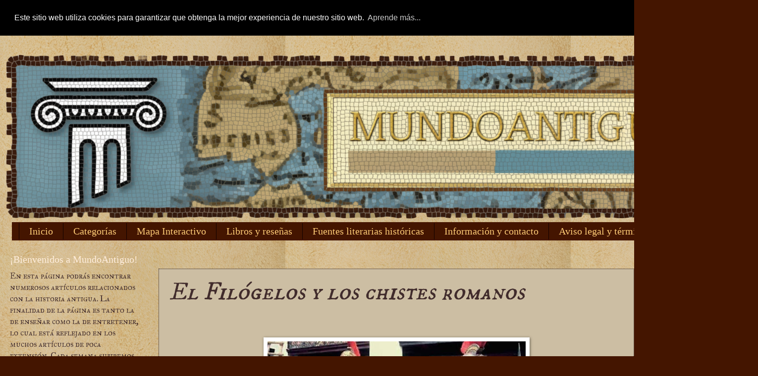

--- FILE ---
content_type: text/html; charset=UTF-8
request_url: https://www.mundoantiguo44.com/2021/05/el-filogelos-y-los-chistes-romanos.html
body_size: 20554
content:
<!DOCTYPE html>
<html class='v2' dir='ltr' lang='es' xmlns='http://www.w3.org/1999/xhtml' xmlns:b='http://www.google.com/2005/gml/b' xmlns:data='http://www.google.com/2005/gml/data' xmlns:expr='http://www.google.com/2005/gml/expr'>
<head>
<link href='https://www.blogger.com/static/v1/widgets/335934321-css_bundle_v2.css' rel='stylesheet' type='text/css'/>
<script async='async' data-ad-client='ca-pub-1509111306021015' src='https://pagead2.googlesyndication.com/pagead/js/adsbygoogle.js'></script>
<link href='https://cdn.jsdelivr.net/npm/cookieconsent@3/build/cookieconsent.min.css' rel='stylesheet' type='text/css'/>
<meta content='text/html; charset=UTF-8' http-equiv='Content-Type'/>
<meta content='blogger' name='generator'/>
<link href='https://www.mundoantiguo44.com/favicon.ico' rel='icon' type='image/x-icon'/>
<link href='https://www.mundoantiguo44.com/2021/05/el-filogelos-y-los-chistes-romanos.html' rel='canonical'/>
<link rel="alternate" type="application/atom+xml" title="MundoAntiguo - Atom" href="https://www.mundoantiguo44.com/feeds/posts/default" />
<link rel="alternate" type="application/rss+xml" title="MundoAntiguo - RSS" href="https://www.mundoantiguo44.com/feeds/posts/default?alt=rss" />
<link rel="service.post" type="application/atom+xml" title="MundoAntiguo - Atom" href="https://www.blogger.com/feeds/5500196037469751278/posts/default" />

<link rel="alternate" type="application/atom+xml" title="MundoAntiguo - Atom" href="https://www.mundoantiguo44.com/feeds/8074547980755160158/comments/default" />
<!--Can't find substitution for tag [blog.ieCssRetrofitLinks]-->
<link href='https://blogger.googleusercontent.com/img/b/R29vZ2xl/AVvXsEiu0rhsPjKVDxi7KzJUwje3t-WTgoUQq_iRnMFA3l7JnbntHCM91tBWyUWGNOHsPGF9sTBY1ut_YXfrFsiba_uNR2EVqW0AgTKNDzFS0HEwX_YJbYQ0dlyER7VMrcugwQy_Gd_DkLfWJSGEhhmFTQ2rYu33SitUekVk-6xYduDrGpScX9CgZnHUPV6W/w521-h521/UP.png' rel='image_src'/>
<meta content='https://www.mundoantiguo44.com/2021/05/el-filogelos-y-los-chistes-romanos.html' property='og:url'/>
<meta content='El Filógelos y los chistes romanos' property='og:title'/>
<meta content='Conoce la historia antigua y sus curiosidades, aprende sobre Grecia y Roma y otras civilizaciones y sumergete en este apasionante mundo.' property='og:description'/>
<meta content='https://blogger.googleusercontent.com/img/b/R29vZ2xl/AVvXsEiu0rhsPjKVDxi7KzJUwje3t-WTgoUQq_iRnMFA3l7JnbntHCM91tBWyUWGNOHsPGF9sTBY1ut_YXfrFsiba_uNR2EVqW0AgTKNDzFS0HEwX_YJbYQ0dlyER7VMrcugwQy_Gd_DkLfWJSGEhhmFTQ2rYu33SitUekVk-6xYduDrGpScX9CgZnHUPV6W/w1200-h630-p-k-no-nu/UP.png' property='og:image'/>
<title>MundoAntiguo: El Filógelos y los chistes romanos</title>
<style type='text/css'>@font-face{font-family:'IM Fell DW Pica SC';font-style:normal;font-weight:400;font-display:swap;src:url(//fonts.gstatic.com/s/imfelldwpicasc/v21/0ybjGCAu5PfqkvtGVU15aBhXz3EUrnTm_xKLM0uRGQ.woff2)format('woff2');unicode-range:U+0000-00FF,U+0131,U+0152-0153,U+02BB-02BC,U+02C6,U+02DA,U+02DC,U+0304,U+0308,U+0329,U+2000-206F,U+20AC,U+2122,U+2191,U+2193,U+2212,U+2215,U+FEFF,U+FFFD;}@font-face{font-family:'IM Fell Great Primer SC';font-style:normal;font-weight:400;font-display:swap;src:url(//fonts.gstatic.com/s/imfellgreatprimersc/v21/ga6daxBOxyt6sCqz3fjZCTFCTUDMHagsQKdDTIf6D33WsNFH.woff2)format('woff2');unicode-range:U+0000-00FF,U+0131,U+0152-0153,U+02BB-02BC,U+02C6,U+02DA,U+02DC,U+0304,U+0308,U+0329,U+2000-206F,U+20AC,U+2122,U+2191,U+2193,U+2212,U+2215,U+FEFF,U+FFFD;}</style>
<style id='page-skin-1' type='text/css'><!--
/*
-----------------------------------------------
Blogger Template Style
Name:     Watermark
Designer: Blogger
URL:      www.blogger.com
----------------------------------------------- */
/* Variable definitions
====================
<Variable name="keycolor" description="Main Color" type="color" default="#c0a154"/>
<Group description="Page Text" selector="body">
<Variable name="body.font" description="Font" type="font"
default="normal normal 14px Arial, Tahoma, Helvetica, FreeSans, sans-serif"/>
<Variable name="body.text.color" description="Text Color" type="color" default="#333333"/>
</Group>
<Group description="Backgrounds" selector=".main-inner">
<Variable name="body.background.color" description="Outer Background" type="color" default="#c0a154"/>
<Variable name="footer.background.color" description="Footer Background" type="color" default="transparent"/>
</Group>
<Group description="Links" selector=".main-inner">
<Variable name="link.color" description="Link Color" type="color" default="#cc3300"/>
<Variable name="link.visited.color" description="Visited Color" type="color" default="#993322"/>
<Variable name="link.hover.color" description="Hover Color" type="color" default="#ff3300"/>
</Group>
<Group description="Blog Title" selector=".header h1">
<Variable name="header.font" description="Title Font" type="font"
default="normal normal 60px Georgia, Utopia, 'Palatino Linotype', Palatino, serif"/>
<Variable name="header.text.color" description="Title Color" type="color" default="#ffffff" />
</Group>
<Group description="Blog Description" selector=".header .description">
<Variable name="description.text.color" description="Description Color" type="color"
default="#997755" />
</Group>
<Group description="Tabs Text" selector=".tabs-inner .widget li a">
<Variable name="tabs.font" description="Font" type="font"
default="normal normal 20px Georgia, Utopia, 'Palatino Linotype', Palatino, serif"/>
<Variable name="tabs.text.color" description="Text Color" type="color" default="#441500"/>
<Variable name="tabs.selected.text.color" description="Selected Color" type="color" default="#000000"/>
</Group>
<Group description="Tabs Background" selector=".tabs-outer .PageList">
<Variable name="tabs.background.color" description="Background Color" type="color" default="transparent"/>
<Variable name="tabs.separator.color" description="Separator Color" type="color" default="#441500"/>
</Group>
<Group description="Date Header" selector="h2.date-header">
<Variable name="date.font" description="Font" type="font"
default="normal normal 16px Arial, Tahoma, Helvetica, FreeSans, sans-serif"/>
<Variable name="date.text.color" description="Text Color" type="color" default="#997755"/>
</Group>
<Group description="Post" selector="h3.post-title, .comments h4">
<Variable name="post.title.font" description="Title Font" type="font"
default="normal normal 30px Georgia, Utopia, 'Palatino Linotype', Palatino, serif"/>
<Variable name="post.background.color" description="Background Color" type="color" default="transparent"/>
<Variable name="post.border.color" description="Border Color" type="color" default="#ccbb99" />
</Group>
<Group description="Post Footer" selector=".post-footer">
<Variable name="post.footer.text.color" description="Text Color" type="color" default="#997755"/>
</Group>
<Group description="Gadgets" selector="h2">
<Variable name="widget.title.font" description="Title Font" type="font"
default="normal normal 20px Georgia, Utopia, 'Palatino Linotype', Palatino, serif"/>
<Variable name="widget.title.text.color" description="Title Color" type="color" default="#000000"/>
<Variable name="widget.alternate.text.color" description="Alternate Color" type="color" default="#777777"/>
</Group>
<Group description="Footer" selector=".footer-inner">
<Variable name="footer.text.color" description="Text Color" type="color" default="#412c2c"/>
<Variable name="footer.widget.title.text.color" description="Gadget Title Color" type="color" default="#ffeedd"/>
</Group>
<Group description="Footer Links" selector=".footer-inner">
<Variable name="footer.link.color" description="Link Color" type="color" default="#441500"/>
<Variable name="footer.link.visited.color" description="Visited Color" type="color" default="#110000"/>
<Variable name="footer.link.hover.color" description="Hover Color" type="color" default="#ffeecc"/>
</Group>
<Variable name="body.background" description="Body Background" type="background"
color="#441500" default="$(color) url(https://resources.blogblog.com/blogblog/data/1kt/watermark/body_background_birds.png) repeat scroll top left"/>
<Variable name="body.background.overlay" description="Overlay Background" type="background" color="#441500"
default="transparent url(https://resources.blogblog.com/blogblog/data/1kt/watermark/body_overlay_birds.png) no-repeat scroll top right"/>
<Variable name="body.background.overlay.height" description="Overlay Background Height" type="length" default="121px" min="0" max="1000px"/>
<Variable name="tabs.background.inner" description="Tabs Background Inner" type="url" default="none"/>
<Variable name="tabs.background.outer" description="Tabs Background Outer" type="url" default="none"/>
<Variable name="tabs.border.size" description="Tabs Border Size" type="length" default="0" min="0" max="10px"/>
<Variable name="tabs.shadow.spread" description="Tabs Shadow Spread" type="length" default="0" min="0" max="100px"/>
<Variable name="main.padding.top" description="Main Padding Top" type="length" default="30px" min="0" max="100px"/>
<Variable name="main.cap.height" description="Main Cap Height" type="length" default="0" min="0" max="100px"/>
<Variable name="main.cap.image" description="Main Cap Image" type="url" default="none"/>
<Variable name="main.cap.overlay" description="Main Cap Overlay" type="url" default="none"/>
<Variable name="main.background" description="Main Background" type="background"
default="transparent none no-repeat scroll top left"/>
<Variable name="post.background.url" description="Post Background URL" type="url"
default="url(https://resources.blogblog.com/blogblog/data/1kt/watermark/post_background_birds.png)"/>
<Variable name="post.border.size" description="Post Border Size" type="length" default="1px" min="0" max="10px"/>
<Variable name="post.border.style" description="Post Border Style" type="string" default="dotted"/>
<Variable name="post.shadow.spread" description="Post Shadow Spread" type="length" default="0" min="0" max="100px"/>
<Variable name="footer.background" description="Footer Background" type="background"
color="#110000" default="$(color) url(https://resources.blogblog.com/blogblog/data/1kt/watermark/body_background_navigator.png) repeat scroll top left"/>
<Variable name="mobile.background.overlay" description="Mobile Background Overlay" type="string"
default="transparent none repeat scroll top left"/>
<Variable name="startSide" description="Side where text starts in blog language" type="automatic" default="left"/>
<Variable name="endSide" description="Side where text ends in blog language" type="automatic" default="right"/>
*/
/* Use this with templates/1ktemplate-*.html */
/* Content
----------------------------------------------- */
body {
font: normal normal 18px IM Fell Great Primer SC;
color: #412c2c;
background: #441500 url(https://blogger.googleusercontent.com/img/a/AVvXsEhzDhodP66j1Oe_KGdzLC6bahsEEGfpz8Nfus4JU-QyRgdsmbfuVSmhCnj1T8IwFKwBJqHRi5O1U2scXN2tIb5ZfiFhdHU3yVXgWXsxuzGpL4HOl0vG6wVrF5jW6l4kRRAWY3Om_buKkN7H1UwphVA-xF-bJP_IdXYidZvI9KXQWXONS0hVpCZv2lTSbhc=s1600) repeat scroll top left;
}
html body .content-outer {
min-width: 0;
max-width: 100%;
width: 100%;
}
.content-outer {
font-size: 92%;
}
a:link {
text-decoration:none;
color: #441500;
}
a:visited {
text-decoration:none;
color: #110000;
}
a:hover {
text-decoration:underline;
color: #ffeecc;
}
.body-fauxcolumns .cap-top {
margin-top: 30px;
background: #441500 url(https://blogger.googleusercontent.com/img/a/AVvXsEhzDhodP66j1Oe_KGdzLC6bahsEEGfpz8Nfus4JU-QyRgdsmbfuVSmhCnj1T8IwFKwBJqHRi5O1U2scXN2tIb5ZfiFhdHU3yVXgWXsxuzGpL4HOl0vG6wVrF5jW6l4kRRAWY3Om_buKkN7H1UwphVA-xF-bJP_IdXYidZvI9KXQWXONS0hVpCZv2lTSbhc=s1600) repeat scroll top left;
height: 256px;
}
.content-inner {
padding: 0;
}
/* Header
----------------------------------------------- */
.header-inner .Header .titlewrapper,
.header-inner .Header .descriptionwrapper {
padding-left: 20px;
padding-right: 20px;
}
.Header h1 {
font: normal normal 60px Georgia, Utopia, 'Palatino Linotype', Palatino, serif;
color: #ffffff;
text-shadow: 2px 2px rgba(0, 0, 0, .1);
}
.Header h1 a {
color: #ffffff;
}
.Header .description {
font-size: 140%;
color: #aa9988;
}
/* Tabs
----------------------------------------------- */
.tabs-inner .section {
margin: 0 20px;
}
.tabs-inner .PageList, .tabs-inner .LinkList, .tabs-inner .Labels {
margin-left: -11px;
margin-right: -11px;
background-color: #441500;
border-top: 0 solid #ffffff;
border-bottom: 0 solid #ffffff;
-moz-box-shadow: 0 0 0 rgba(0, 0, 0, .3);
-webkit-box-shadow: 0 0 0 rgba(0, 0, 0, .3);
-goog-ms-box-shadow: 0 0 0 rgba(0, 0, 0, .3);
box-shadow: 0 0 0 rgba(0, 0, 0, .3);
}
.tabs-inner .PageList .widget-content,
.tabs-inner .LinkList .widget-content,
.tabs-inner .Labels .widget-content {
margin: -3px -11px;
background: transparent none  no-repeat scroll right;
}
.tabs-inner .widget ul {
padding: 2px 25px;
max-height: 34px;
background: transparent none no-repeat scroll left;
}
.tabs-inner .widget li {
border: none;
}
.tabs-inner .widget li a {
display: inline-block;
padding: .25em 1em;
font: normal normal 20px Georgia, Utopia, 'Palatino Linotype', Palatino, serif;
color: #ffcc77;
border-right: 1px solid #110000;
}
.tabs-inner .widget li:first-child a {
border-left: 1px solid #110000;
}
.tabs-inner .widget li.selected a, .tabs-inner .widget li a:hover {
color: #ffffff;
}
/* Headings
----------------------------------------------- */
h2 {
font: normal normal 20px Georgia, Utopia, 'Palatino Linotype', Palatino, serif;
color: #ffeedd;
margin: 0 0 .5em;
}
h2.date-header {
font: normal normal 16px Arial, Tahoma, Helvetica, FreeSans, sans-serif;
color: #aa9988;
}
/* Main
----------------------------------------------- */
.main-inner .column-center-inner,
.main-inner .column-left-inner,
.main-inner .column-right-inner {
padding: 0 5px;
}
.main-outer {
margin-top: 0;
background: transparent none no-repeat scroll top left;
}
.main-inner {
padding-top: 30px;
}
.main-cap-top {
position: relative;
}
.main-cap-top .cap-right {
position: absolute;
height: 0;
width: 100%;
bottom: 0;
background: transparent none repeat-x scroll bottom center;
}
.main-cap-top .cap-left {
position: absolute;
height: 245px;
width: 280px;
right: 0;
bottom: 0;
background: transparent none no-repeat scroll bottom left;
}
/* Posts
----------------------------------------------- */
.post-outer {
padding: 15px 20px;
margin: 0 0 25px;
background: #ffeecc url(https://resources.blogblog.com/blogblog/data/1kt/watermark/post_background_navigator.png) repeat scroll top left;
_background-image: none;
border: dotted 1px #110000;
-moz-box-shadow: 0 0 0 rgba(0, 0, 0, .1);
-webkit-box-shadow: 0 0 0 rgba(0, 0, 0, .1);
-goog-ms-box-shadow: 0 0 0 rgba(0, 0, 0, .1);
box-shadow: 0 0 0 rgba(0, 0, 0, .1);
}
h3.post-title {
font: italic normal 50px IM Fell DW Pica SC;
margin: 0;
}
.comments h4 {
font: italic normal 50px IM Fell DW Pica SC;
margin: 1em 0 0;
}
.post-body {
font-size: 105%;
line-height: 1.5;
position: relative;
}
.post-header {
margin: 0 0 1em;
color: #ffeecc;
}
.post-footer {
margin: 10px 0 0;
padding: 10px 0 0;
color: #ffeecc;
border-top: dashed 1px #998877;
}
#blog-pager {
font-size: 140%
}
#comments .comment-author {
padding-top: 1.5em;
border-top: dashed 1px #998877;
background-position: 0 1.5em;
}
#comments .comment-author:first-child {
padding-top: 0;
border-top: none;
}
.avatar-image-container {
margin: .2em 0 0;
}
/* Comments
----------------------------------------------- */
.comments .comments-content .icon.blog-author {
background-repeat: no-repeat;
background-image: url([data-uri]);
}
.comments .comments-content .loadmore a {
border-top: 1px solid #998877;
border-bottom: 1px solid #998877;
}
.comments .continue {
border-top: 2px solid #998877;
}
/* Widgets
----------------------------------------------- */
.widget ul, .widget #ArchiveList ul.flat {
padding: 0;
list-style: none;
}
.widget ul li, .widget #ArchiveList ul.flat li {
padding: .35em 0;
text-indent: 0;
border-top: dashed 1px #998877;
}
.widget ul li:first-child, .widget #ArchiveList ul.flat li:first-child {
border-top: none;
}
.widget .post-body ul {
list-style: disc;
}
.widget .post-body ul li {
border: none;
}
.widget .zippy {
color: #998877;
}
.post-body img, .post-body .tr-caption-container, .Profile img, .Image img,
.BlogList .item-thumbnail img {
padding: 5px;
background: #fff;
-moz-box-shadow: 1px 1px 5px rgba(0, 0, 0, .5);
-webkit-box-shadow: 1px 1px 5px rgba(0, 0, 0, .5);
-goog-ms-box-shadow: 1px 1px 5px rgba(0, 0, 0, .5);
box-shadow: 1px 1px 5px rgba(0, 0, 0, .5);
}
.post-body img, .post-body .tr-caption-container {
padding: 8px;
}
.post-body .tr-caption-container {
color: #333333;
}
.post-body .tr-caption-container img {
padding: 0;
background: transparent;
border: none;
-moz-box-shadow: 0 0 0 rgba(0, 0, 0, .1);
-webkit-box-shadow: 0 0 0 rgba(0, 0, 0, .1);
-goog-ms-box-shadow: 0 0 0 rgba(0, 0, 0, .1);
box-shadow: 0 0 0 rgba(0, 0, 0, .1);
}
/* Footer
----------------------------------------------- */
.footer-outer {
color:#ffeedd;
background: #110000 url(https://resources.blogblog.com/blogblog/data/1kt/watermark/body_background_navigator.png) repeat scroll top left;
}
.footer-outer a {
color: #ffcc77;
}
.footer-outer a:visited {
color: #ff8866;
}
.footer-outer a:hover {
color: #ffeecc;
}
.footer-outer .widget h2 {
color: #ffffff;
}
/* Mobile
----------------------------------------------- */
body.mobile  {
background-size: 100% auto;
}
.mobile .body-fauxcolumn-outer {
background: transparent none repeat scroll top left;
}
html .mobile .mobile-date-outer {
border-bottom: none;
background: #ffeecc url(https://resources.blogblog.com/blogblog/data/1kt/watermark/post_background_navigator.png) repeat scroll top left;
_background-image: none;
margin-bottom: 10px;
}
.mobile .main-inner .date-outer {
padding: 0;
}
.mobile .main-inner .date-header {
margin: 10px;
}
.mobile .main-cap-top {
z-index: -1;
}
.mobile .content-outer {
font-size: 100%;
}
.mobile .post-outer {
padding: 10px;
}
.mobile .main-cap-top .cap-left {
background: transparent none no-repeat scroll bottom left;
}
.mobile .body-fauxcolumns .cap-top {
margin: 0;
}
.mobile-link-button {
background: #ffeecc url(https://resources.blogblog.com/blogblog/data/1kt/watermark/post_background_navigator.png) repeat scroll top left;
}
.mobile-link-button a:link, .mobile-link-button a:visited {
color: #441500;
}
.mobile-index-date .date-header {
color: #aa9988;
}
.mobile-index-contents {
color: #412c2c;
}
.mobile .tabs-inner .section {
margin: 0;
}
.mobile .tabs-inner .PageList {
margin-left: 0;
margin-right: 0;
}
.mobile .tabs-inner .PageList .widget-content {
margin: 0;
color: #ffffff;
background: #ffeecc url(https://resources.blogblog.com/blogblog/data/1kt/watermark/post_background_navigator.png) repeat scroll top left;
}
.mobile .tabs-inner .PageList .widget-content .pagelist-arrow {
border-left: 1px solid #110000;
}
.leaflet-marker-icon,
.leaflet-marker-shadow {
background: transparent !important;
border: none !important;
box-shadow: none !important;
}
.legend b {
display: block;
margin-bottom: 1px;
}
--></style>
<style id='template-skin-1' type='text/css'><!--
body {
min-width: 1500px;
}
.content-outer, .content-fauxcolumn-outer, .region-inner {
min-width: 1500px;
max-width: 1500px;
_width: 1500px;
}
.main-inner .columns {
padding-left: 300px;
padding-right: 200px;
}
.main-inner .fauxcolumn-center-outer {
left: 300px;
right: 200px;
/* IE6 does not respect left and right together */
_width: expression(this.parentNode.offsetWidth -
parseInt("300px") -
parseInt("200px") + 'px');
}
.main-inner .fauxcolumn-left-outer {
width: 300px;
}
.main-inner .fauxcolumn-right-outer {
width: 200px;
}
.main-inner .column-left-outer {
width: 300px;
right: 100%;
margin-left: -300px;
}
.main-inner .column-right-outer {
width: 200px;
margin-right: -200px;
}
#layout {
min-width: 0;
}
#layout .content-outer {
min-width: 0;
width: 800px;
}
#layout .region-inner {
min-width: 0;
width: auto;
}
body#layout div.add_widget {
padding: 8px;
}
body#layout div.add_widget a {
margin-left: 32px;
}
--></style>
<style>
    body {background-image:url(https\:\/\/blogger.googleusercontent.com\/img\/a\/AVvXsEhzDhodP66j1Oe_KGdzLC6bahsEEGfpz8Nfus4JU-QyRgdsmbfuVSmhCnj1T8IwFKwBJqHRi5O1U2scXN2tIb5ZfiFhdHU3yVXgWXsxuzGpL4HOl0vG6wVrF5jW6l4kRRAWY3Om_buKkN7H1UwphVA-xF-bJP_IdXYidZvI9KXQWXONS0hVpCZv2lTSbhc=s1600);}
    
@media (max-width: 200px) { body {background-image:url(https\:\/\/blogger.googleusercontent.com\/img\/a\/AVvXsEhzDhodP66j1Oe_KGdzLC6bahsEEGfpz8Nfus4JU-QyRgdsmbfuVSmhCnj1T8IwFKwBJqHRi5O1U2scXN2tIb5ZfiFhdHU3yVXgWXsxuzGpL4HOl0vG6wVrF5jW6l4kRRAWY3Om_buKkN7H1UwphVA-xF-bJP_IdXYidZvI9KXQWXONS0hVpCZv2lTSbhc=w200);}}
@media (max-width: 400px) and (min-width: 201px) { body {background-image:url(https\:\/\/blogger.googleusercontent.com\/img\/a\/AVvXsEhzDhodP66j1Oe_KGdzLC6bahsEEGfpz8Nfus4JU-QyRgdsmbfuVSmhCnj1T8IwFKwBJqHRi5O1U2scXN2tIb5ZfiFhdHU3yVXgWXsxuzGpL4HOl0vG6wVrF5jW6l4kRRAWY3Om_buKkN7H1UwphVA-xF-bJP_IdXYidZvI9KXQWXONS0hVpCZv2lTSbhc=w400);}}
@media (max-width: 800px) and (min-width: 401px) { body {background-image:url(https\:\/\/blogger.googleusercontent.com\/img\/a\/AVvXsEhzDhodP66j1Oe_KGdzLC6bahsEEGfpz8Nfus4JU-QyRgdsmbfuVSmhCnj1T8IwFKwBJqHRi5O1U2scXN2tIb5ZfiFhdHU3yVXgWXsxuzGpL4HOl0vG6wVrF5jW6l4kRRAWY3Om_buKkN7H1UwphVA-xF-bJP_IdXYidZvI9KXQWXONS0hVpCZv2lTSbhc=w800);}}
@media (max-width: 1200px) and (min-width: 801px) { body {background-image:url(https\:\/\/blogger.googleusercontent.com\/img\/a\/AVvXsEhzDhodP66j1Oe_KGdzLC6bahsEEGfpz8Nfus4JU-QyRgdsmbfuVSmhCnj1T8IwFKwBJqHRi5O1U2scXN2tIb5ZfiFhdHU3yVXgWXsxuzGpL4HOl0vG6wVrF5jW6l4kRRAWY3Om_buKkN7H1UwphVA-xF-bJP_IdXYidZvI9KXQWXONS0hVpCZv2lTSbhc=w1200);}}
/* Last tag covers anything over one higher than the previous max-size cap. */
@media (min-width: 1201px) { body {background-image:url(https\:\/\/blogger.googleusercontent.com\/img\/a\/AVvXsEhzDhodP66j1Oe_KGdzLC6bahsEEGfpz8Nfus4JU-QyRgdsmbfuVSmhCnj1T8IwFKwBJqHRi5O1U2scXN2tIb5ZfiFhdHU3yVXgWXsxuzGpL4HOl0vG6wVrF5jW6l4kRRAWY3Om_buKkN7H1UwphVA-xF-bJP_IdXYidZvI9KXQWXONS0hVpCZv2lTSbhc=w1600);}}
  </style>
<link href='https://www.blogger.com/dyn-css/authorization.css?targetBlogID=5500196037469751278&amp;zx=3c31b3b0-aa02-4220-be54-6b220ebb3796' media='none' onload='if(media!=&#39;all&#39;)media=&#39;all&#39;' rel='stylesheet'/><noscript><link href='https://www.blogger.com/dyn-css/authorization.css?targetBlogID=5500196037469751278&amp;zx=3c31b3b0-aa02-4220-be54-6b220ebb3796' rel='stylesheet'/></noscript>
<meta name='google-adsense-platform-account' content='ca-host-pub-1556223355139109'/>
<meta name='google-adsense-platform-domain' content='blogspot.com'/>

<!-- data-ad-client=ca-pub-1509111306021015 -->

<link rel="stylesheet" href="https://fonts.googleapis.com/css2?display=swap&family=Merriweather"></head>
<body class='loading'>
<div class='navbar no-items section' id='navbar' name='Barra de navegación'></div>
<div class='body-fauxcolumns'>
<div class='fauxcolumn-outer body-fauxcolumn-outer'>
<div class='cap-top'>
<div class='cap-left'></div>
<div class='cap-right'></div>
</div>
<div class='fauxborder-left'>
<div class='fauxborder-right'></div>
<div class='fauxcolumn-inner'>
</div>
</div>
<div class='cap-bottom'>
<div class='cap-left'></div>
<div class='cap-right'></div>
</div>
</div>
</div>
<div class='content'>
<div class='content-fauxcolumns'>
<div class='fauxcolumn-outer content-fauxcolumn-outer'>
<div class='cap-top'>
<div class='cap-left'></div>
<div class='cap-right'></div>
</div>
<div class='fauxborder-left'>
<div class='fauxborder-right'></div>
<div class='fauxcolumn-inner'>
</div>
</div>
<div class='cap-bottom'>
<div class='cap-left'></div>
<div class='cap-right'></div>
</div>
</div>
</div>
<div class='content-outer'>
<div class='content-cap-top cap-top'>
<div class='cap-left'></div>
<div class='cap-right'></div>
</div>
<div class='fauxborder-left content-fauxborder-left'>
<div class='fauxborder-right content-fauxborder-right'></div>
<div class='content-inner'>
<header>
<div class='header-outer'>
<div class='header-cap-top cap-top'>
<div class='cap-left'></div>
<div class='cap-right'></div>
</div>
<div class='fauxborder-left header-fauxborder-left'>
<div class='fauxborder-right header-fauxborder-right'></div>
<div class='region-inner header-inner'>
<div class='header section' id='header' name='Cabecera'><div class='widget Header' data-version='1' id='Header1'>
<div id='header-inner'>
<a href='https://www.mundoantiguo44.com/' style='display: block'>
<img alt='MundoAntiguo' height='350px; ' id='Header1_headerimg' src='https://blogger.googleusercontent.com/img/a/AVvXsEhq-4eSL57ZbLqksfK4TJShVtaU95KR7oQNUKpZqnadxIvVhtzM7PpL4379OlVzN0d6E9Ra0m-qFeiyALkfFfXrRA7PR61fgckw3twcPbwuYpMMdFEVnlWvolH3rhZE7jghtf9q5PD_9cjGBqM_SgwMPB4Owy2m24P1OfHgN5sbmfqw10K8CkGFsobJhKs=s1500' style='display: block' width='1500px; '/>
</a>
</div>
</div></div>
</div>
</div>
<div class='header-cap-bottom cap-bottom'>
<div class='cap-left'></div>
<div class='cap-right'></div>
</div>
</div>
</header>
<div class='tabs-outer'>
<div class='tabs-cap-top cap-top'>
<div class='cap-left'></div>
<div class='cap-right'></div>
</div>
<div class='fauxborder-left tabs-fauxborder-left'>
<div class='fauxborder-right tabs-fauxborder-right'></div>
<div class='region-inner tabs-inner'>
<div class='tabs section' id='crosscol' name='Multicolumnas'><div class='widget PageList' data-version='1' id='PageList2'>
<h2>Páginas</h2>
<div class='widget-content'>
<ul>
<li>
<a href='http://www.mundoantiguo44.com/'>Inicio</a>
</li>
<li>
<a href='https://www.mundoantiguo44.com/p/categorias.html'>Categorías</a>
</li>
<li>
<a href='https://www.mundoantiguo44.com/p/mapa-historico-interactivo-600-a.html'>Mapa Interactivo</a>
</li>
<li>
<a href='https://www.mundoantiguo44.com/p/libros-recomendados_9.html'>Libros y reseñas</a>
</li>
<li>
<a href='https://www.mundoantiguo44.com/p/fuentes-historicas.html'>Fuentes literarias históricas</a>
</li>
<li>
<a href='https://www.mundoantiguo44.com/p/bienvenidos-mundoantiguo-en-esta-pagina.html'>Información y contacto</a>
</li>
<li>
<a href='https://www.mundoantiguo44.com/p/aviso-legal.html'>Aviso legal y términos de uso</a>
</li>
</ul>
<div class='clear'></div>
</div>
</div></div>
<div class='tabs no-items section' id='crosscol-overflow' name='Cross-Column 2'></div>
</div>
</div>
<div class='tabs-cap-bottom cap-bottom'>
<div class='cap-left'></div>
<div class='cap-right'></div>
</div>
</div>
<div class='main-outer'>
<div class='main-cap-top cap-top'>
<div class='cap-left'></div>
<div class='cap-right'></div>
</div>
<div class='fauxborder-left main-fauxborder-left'>
<div class='fauxborder-right main-fauxborder-right'></div>
<div class='region-inner main-inner'>
<div class='columns fauxcolumns'>
<div class='fauxcolumn-outer fauxcolumn-center-outer'>
<div class='cap-top'>
<div class='cap-left'></div>
<div class='cap-right'></div>
</div>
<div class='fauxborder-left'>
<div class='fauxborder-right'></div>
<div class='fauxcolumn-inner'>
</div>
</div>
<div class='cap-bottom'>
<div class='cap-left'></div>
<div class='cap-right'></div>
</div>
</div>
<div class='fauxcolumn-outer fauxcolumn-left-outer'>
<div class='cap-top'>
<div class='cap-left'></div>
<div class='cap-right'></div>
</div>
<div class='fauxborder-left'>
<div class='fauxborder-right'></div>
<div class='fauxcolumn-inner'>
</div>
</div>
<div class='cap-bottom'>
<div class='cap-left'></div>
<div class='cap-right'></div>
</div>
</div>
<div class='fauxcolumn-outer fauxcolumn-right-outer'>
<div class='cap-top'>
<div class='cap-left'></div>
<div class='cap-right'></div>
</div>
<div class='fauxborder-left'>
<div class='fauxborder-right'></div>
<div class='fauxcolumn-inner'>
</div>
</div>
<div class='cap-bottom'>
<div class='cap-left'></div>
<div class='cap-right'></div>
</div>
</div>
<!-- corrects IE6 width calculation -->
<div class='columns-inner'>
<div class='column-center-outer'>
<div class='column-center-inner'>
<div class='main section' id='main' name='Principal'><div class='widget HTML' data-version='1' id='HTML4'>
<div class='widget-content'>
<div id="imagen-home" style="display:none; text-align:center; margin:20px 0;">
  <img src="https://i.postimg.cc/T2b4ystL/FINAAAL-1-1.gif" 
       alt="Imagen fija" 
       style="max-width:90%; height:auto;" />
</div>

<script>
  // Mostrar solo si estamos en la página de inicio
  if (window.location.pathname === "/" || window.location.href === window.location.origin + "/") {
    document.getElementById("imagen-home").style.display = "block";
  }
</script>
</div>
<div class='clear'></div>
</div><div class='widget Blog' data-version='1' id='Blog1'>
<div class='blog-posts hfeed'>

          <div class="date-outer">
        

          <div class="date-posts">
        
<div class='post-outer'>
<div class='post hentry uncustomized-post-template' itemprop='blogPost' itemscope='itemscope' itemtype='http://schema.org/BlogPosting'>
<meta content='https://blogger.googleusercontent.com/img/b/R29vZ2xl/AVvXsEiu0rhsPjKVDxi7KzJUwje3t-WTgoUQq_iRnMFA3l7JnbntHCM91tBWyUWGNOHsPGF9sTBY1ut_YXfrFsiba_uNR2EVqW0AgTKNDzFS0HEwX_YJbYQ0dlyER7VMrcugwQy_Gd_DkLfWJSGEhhmFTQ2rYu33SitUekVk-6xYduDrGpScX9CgZnHUPV6W/w521-h521/UP.png' itemprop='image_url'/>
<meta content='5500196037469751278' itemprop='blogId'/>
<meta content='8074547980755160158' itemprop='postId'/>
<a name='8074547980755160158'></a>
<h3 class='post-title entry-title' itemprop='name'>
El Filógelos y los chistes romanos
</h3>
<div class='post-header'>
<div class='post-header-line-1'></div>
</div>
<div class='post-body entry-content' id='post-body-8074547980755160158' itemprop='articleBody'>
<p>&nbsp;</p><div class="separator" style="clear: both; text-align: center;"><div class="separator" style="clear: both; text-align: center;"><a href="https://blogger.googleusercontent.com/img/b/R29vZ2xl/AVvXsEiu0rhsPjKVDxi7KzJUwje3t-WTgoUQq_iRnMFA3l7JnbntHCM91tBWyUWGNOHsPGF9sTBY1ut_YXfrFsiba_uNR2EVqW0AgTKNDzFS0HEwX_YJbYQ0dlyER7VMrcugwQy_Gd_DkLfWJSGEhhmFTQ2rYu33SitUekVk-6xYduDrGpScX9CgZnHUPV6W/s1080/UP.png" style="margin-left: 1em; margin-right: 1em;"><img border="0" data-original-height="1080" data-original-width="1080" height="521" src="https://blogger.googleusercontent.com/img/b/R29vZ2xl/AVvXsEiu0rhsPjKVDxi7KzJUwje3t-WTgoUQq_iRnMFA3l7JnbntHCM91tBWyUWGNOHsPGF9sTBY1ut_YXfrFsiba_uNR2EVqW0AgTKNDzFS0HEwX_YJbYQ0dlyER7VMrcugwQy_Gd_DkLfWJSGEhhmFTQ2rYu33SitUekVk-6xYduDrGpScX9CgZnHUPV6W/w521-h521/UP.png" width="521" /></a></div></div><div class="separator" style="clear: both; text-align: center;"><br /></div><p dir="ltr" style="line-height: 1.38; margin-bottom: 0pt; margin-top: 0pt; text-align: justify;"><span style="font-family: georgia; font-size: large;"><br /></span></p><p dir="ltr" style="line-height: 1.38; margin-bottom: 0pt; margin-top: 0pt; text-align: justify;"><span style="font-family: georgia; font-size: large;">Si bien el mundo ha cambiado mucho desde que Roma dominaba el mediterráneo, nuestra forma de divertirnos y reírnos apenas ha cambiado. Al igual que ahora, en aquella época también contaban chistes y, curiosamente, muchos son muy similares a los actuales.&nbsp;</span></p><p dir="ltr" style="line-height: 1.38; margin-bottom: 0pt; margin-top: 0pt; text-align: justify;"><span style="font-family: georgia; font-size: large;"><br /></span></p><p dir="ltr" style="line-height: 1.38; margin-bottom: 0pt; margin-top: 0pt; text-align: justify;"><span style="font-family: georgia;"><br /></span></p><p dir="ltr" style="line-height: 1.38; margin-bottom: 0pt; margin-top: 0pt; text-align: justify;"><span style="font-family: georgia; font-size: large;">Aunque sabemos que los chistes existían de antes, la colección de chistes más antigua que conservamos es el Philógelos (en griego antiguo, &#8216;amante de la risa&#8217;) escrito en griego durante el siglo IV d. C. En él podemos encontrar hasta 265 chistes, y son principalmente diálogos entre distintos personajes, casi siempre ofensivos. Hay que tener en cuenta que el humor que tenían en esa época era muy diferente al actual y que muchos de los chistes hoy no tienen gracia, ya que las bromas y los chistes van en gran parte acompañados de un contexto social y cultural. Lo interesante del Philógelos es lo valioso que resulta para conocer muchos aspectos culturales y sociales del momento, así como el hecho de que muchos de&nbsp; los chistes que aparecen podrían ser perfectamente actuales, algunos incluso los son. Eso sí, no esperes reírte con ellos, tal vez en su momento serían muy graciosos, pero en su momento. A continuación encontramos algunos de esos chistes:</span></p><p dir="ltr" style="line-height: 1.38; margin-bottom: 0pt; margin-top: 0pt; text-align: justify;"><span style="font-family: georgia; font-size: large;"><br /></span></p><p dir="ltr" style="line-height: 1.38; margin-bottom: 0pt; margin-top: 0pt; text-align: justify;"><span style="font-family: georgia; font-size: large;"><br /></span></p><p dir="ltr" style="line-height: 1.38; margin-bottom: 0pt; margin-top: 0pt; text-align: justify;"><span style="font-family: georgia; font-size: large;"><br /></span></p><p dir="ltr" style="line-height: 1.38; margin-bottom: 0pt; margin-top: 0pt; text-align: justify;"><span style="font-family: georgia;"><br /></span></p><p dir="ltr" style="line-height: 1.38; margin-bottom: 0pt; margin-top: 0pt; text-align: justify;"><span style="font-family: georgia; font-size: large;">-El peluquero pregunta: &#8220;&#191;Cómo quiere que le corte el pelo?&#8221;. Y el cliente contesta: &#8220;En silencio&#8221;.</span></p><p dir="ltr" style="line-height: 1.38; margin-bottom: 0pt; margin-top: 0pt; text-align: justify;"><span style="font-family: georgia; font-size: large;"><br /></span></p><p dir="ltr" style="line-height: 1.38; margin-bottom: 0pt; margin-top: 0pt; text-align: justify;"><span style="font-family: georgia; font-size: large;"><br /></span></p><p dir="ltr" style="line-height: 1.38; margin-bottom: 0pt; margin-top: 0pt; text-align: justify;"><span style="font-family: georgia; font-size: large;"><br /></span></p><p dir="ltr" style="line-height: 1.38; margin-bottom: 0pt; margin-top: 0pt; text-align: justify;"><span style="font-family: georgia; font-size: large;">-Un tipo le dice a su amigo: &#8220;Anoche me acosté con tu mujer&#8221;. A lo que el amigo contesta: &#8220;Yo soy su marido y tengo que hacerlo, pero tú, &#191;qué excusa tienes?&#8221;.</span></p><p dir="ltr" style="line-height: 1.38; margin-bottom: 0pt; margin-top: 0pt; text-align: justify;"><span style="font-family: georgia; font-size: large;"><br /></span></p><p dir="ltr" style="line-height: 1.38; margin-bottom: 0pt; margin-top: 0pt; text-align: justify;"><span style="font-family: georgia; font-size: large;"><br /></span></p><p dir="ltr" style="line-height: 1.38; margin-bottom: 0pt; margin-top: 0pt; text-align: justify;"><span style="font-family: georgia; font-size: large;"><br /></span></p><p dir="ltr" style="line-height: 1.38; margin-bottom: 0pt; margin-top: 0pt; text-align: justify;"><span style="font-family: georgia; font-size: large;">-Un tipo está abroncando a un borracho porque pierde toda noción de la realidad cuando bebe más de la cuenta. A lo que el borracho le contesta, indignado: &#8220;Mira quién habla&#8230; El tipo que tiene dos cabezas&#8221;.</span></p><p dir="ltr" style="line-height: 1.38; margin-bottom: 0pt; margin-top: 0pt; text-align: justify;"><span style="font-family: georgia; font-size: large;"><br /></span></p><p dir="ltr" style="line-height: 1.38; margin-bottom: 0pt; margin-top: 0pt; text-align: justify;"><span style="font-family: georgia; font-size: large;"><br /></span></p><p dir="ltr" style="line-height: 1.38; margin-bottom: 0pt; margin-top: 0pt; text-align: justify;"><span style="font-family: georgia; font-size: large;"><br /></span></p><p dir="ltr" style="line-height: 1.38; margin-bottom: 0pt; margin-top: 0pt; text-align: justify;"><span style="font-family: georgia; font-size: large;">-Un misógino está frente a la tumba de su mujer. Un desconocido le da el pésame: &#8220;&#191;Quién está descansando ahora?&#8221;. A lo que el misógino contesta: &#8220;Yo, ahora que por fin estoy solo&#8221;.</span></p><p dir="ltr" style="line-height: 1.38; margin-bottom: 0pt; margin-top: 0pt; text-align: justify;"><span style="font-family: georgia; font-size: large;"><br /></span></p><p dir="ltr" style="line-height: 1.38; margin-bottom: 0pt; margin-top: 0pt; text-align: justify;"><span style="font-family: georgia; font-size: large;"><br /></span></p><p dir="ltr" style="line-height: 1.38; margin-bottom: 0pt; margin-top: 0pt; text-align: justify;"><span style="font-family: georgia; font-size: large;"><br /></span></p><p dir="ltr" style="line-height: 1.38; margin-bottom: 0pt; margin-top: 0pt; text-align: justify;"><span style="font-family: georgia; font-size: large;">&#8220;Un hombre va al médico y dice: &#8220;Doctor, cuando me despierto me encuentro un poco mareado, pero luego cuando pasa media hora ya me encuentro bien&#8221;. A lo que el doctor responde: &#8220;Pues levántese media hora más tarde&#8221;.</span></p><p dir="ltr" style="line-height: 1.38; margin-bottom: 0pt; margin-top: 0pt; text-align: justify;"><span style="font-family: georgia; font-size: large;"><br /></span></p><p dir="ltr" style="line-height: 1.38; margin-bottom: 0pt; margin-top: 0pt; text-align: justify;"><span style="font-family: georgia; font-size: large;"><br /></span></p><p dir="ltr" style="line-height: 1.38; margin-bottom: 0pt; margin-top: 0pt; text-align: justify;"><span style="font-family: georgia; font-size: large;"><br /></span></p><p dir="ltr" style="line-height: 1.38; margin-bottom: 0pt; margin-top: 0pt; text-align: justify;"><span style="font-family: georgia; font-size: large;">-Un hombre acude al vendedor de esclavos y se queja de que uno de los que acaba de comprar se ha muerto, a lo que el vendedor responde: &#8220;&#161;Nunca hizo nada parecido cuando estaba conmigo!&#8221;.</span></p><p dir="ltr" style="line-height: 1.38; margin-bottom: 0pt; margin-top: 0pt; text-align: justify;"><span style="font-family: georgia; font-size: large;"><br /></span></p><p dir="ltr" style="line-height: 1.38; margin-bottom: 0pt; margin-top: 0pt; text-align: justify;"><span style="font-family: georgia; font-size: large;"><br /></span></p><p dir="ltr" style="line-height: 1.38; margin-bottom: 0pt; margin-top: 0pt; text-align: justify;"><span style="font-family: georgia; font-size: large;"><br /></span></p><p dir="ltr" style="line-height: 1.38; margin-bottom: 0pt; margin-top: 0pt; text-align: justify;"><span style="font-family: georgia; font-size: large;"><br /></span></p><p dir="ltr" style="line-height: 1.38; margin-bottom: 0pt; margin-top: 0pt; text-align: justify;"><span style="font-family: georgia; font-size: large;">-Era un hombre tan avaro que a la hora de escribir su testamento se nombró heredero a sí mismo&#8221;.</span></p><p dir="ltr" style="line-height: 1.38; margin-bottom: 0pt; margin-top: 0pt; text-align: justify;"><span style="font-family: georgia; font-size: large;"><br /></span></p><p dir="ltr" style="line-height: 1.38; margin-bottom: 0pt; margin-top: 0pt; text-align: justify;"><span style="font-family: georgia; font-size: large;"><br /></span></p><p dir="ltr" style="line-height: 1.38; margin-bottom: 0pt; margin-top: 0pt; text-align: justify;"><span style="font-family: georgia; font-size: large;"><br /></span></p><p dir="ltr" style="line-height: 1.38; margin-bottom: 0pt; margin-top: 0pt; text-align: justify;"><span style="font-family: georgia; font-size: large;"><br /></span></p><p dir="ltr" style="line-height: 1.38; margin-bottom: 0pt; margin-top: 0pt; text-align: justify;"><span style="font-family: georgia; font-size: large;"><br /></span></p><p dir="ltr" style="line-height: 1.38; margin-bottom: 0pt; margin-top: 0pt; text-align: justify;"><span style="font-family: georgia; font-size: large;">(En muchos de los chistes se meten con los intelectuales dejándolos de tontos, aquí dos ejemplos)</span></p><p dir="ltr" style="line-height: 1.38; margin-bottom: 0pt; margin-top: 0pt; text-align: justify;"><span style="font-family: georgia; font-size: large;"><br /></span></p><p dir="ltr" style="line-height: 1.38; margin-bottom: 0pt; margin-top: 0pt; text-align: justify;"><span style="font-family: georgia;"><br /></span></p><p dir="ltr" style="line-height: 1.38; margin-bottom: 0pt; margin-top: 0pt; text-align: justify;"><span style="font-family: georgia; font-size: large;">-Un tipo se encuentra con un intelectual y le dice: &#8220;Anoche te vi en un sueño&#8221;. &#8220;Vaya -contesta el intelectual-, estaba tan ocupado que yo no te vi a ti&#8221;.&nbsp;</span></p><p dir="ltr" style="line-height: 1.38; margin-bottom: 0pt; margin-top: 0pt; text-align: justify;"><span style="font-family: georgia; font-size: large;"><br /></span></p><p dir="ltr" style="line-height: 1.38; margin-bottom: 0pt; margin-top: 0pt; text-align: justify;"><span style="font-family: georgia; font-size: large;"><br /></span></p><p dir="ltr" style="line-height: 1.38; margin-bottom: 0pt; margin-top: 0pt; text-align: justify;"><span style="font-family: georgia; font-size: large;"><br /></span></p><p dir="ltr" style="line-height: 1.38; margin-bottom: 0pt; margin-top: 0pt; text-align: justify;"><span style="font-family: georgia; font-size: large;">-Un barbero, un calvo y un intelectual están de viaje. Acampan por la noche y hacen turnos para vigilar el equipaje. Durante su turno, el barbero se aburre y le afeita la cabeza al intelectual. Cuando el barbero le despierta para que siga él, el intelectual se toca la cabeza y dice: &#8220;Este tío es tonto: ha despertado al calvo en lugar de a mí&#8221;.</span></p><p dir="ltr" style="line-height: 1.38; margin-bottom: 0pt; margin-top: 0pt; text-align: justify;"><span style="font-family: georgia; font-size: large;"><br /></span></p><p><span style="font-family: georgia; font-size: large;"></span></p><div style="text-align: justify;"><span style="font-family: georgia; font-size: large;"><br /></span></div><div style="text-align: justify;"><br /></div><p></p>
<div style='clear: both;'></div>
</div>
<div class='post-footer'>
<div class='post-footer-line post-footer-line-1'>
<span class='post-author vcard'>
</span>
<span class='post-timestamp'>
at
<meta content='https://www.mundoantiguo44.com/2021/05/el-filogelos-y-los-chistes-romanos.html' itemprop='url'/>
<a class='timestamp-link' href='https://www.mundoantiguo44.com/2021/05/el-filogelos-y-los-chistes-romanos.html' rel='bookmark' title='permanent link'><abbr class='published' itemprop='datePublished' title='2021-05-19T18:00:00+02:00'>mayo 19, 2021</abbr></a>
</span>
<span class='post-comment-link'>
</span>
<span class='post-icons'>
</span>
<div class='post-share-buttons goog-inline-block'>
<a class='goog-inline-block share-button sb-email' href='https://www.blogger.com/share-post.g?blogID=5500196037469751278&postID=8074547980755160158&target=email' target='_blank' title='Enviar por correo electrónico'><span class='share-button-link-text'>Enviar por correo electrónico</span></a><a class='goog-inline-block share-button sb-blog' href='https://www.blogger.com/share-post.g?blogID=5500196037469751278&postID=8074547980755160158&target=blog' onclick='window.open(this.href, "_blank", "height=270,width=475"); return false;' target='_blank' title='Escribe un blog'><span class='share-button-link-text'>Escribe un blog</span></a><a class='goog-inline-block share-button sb-twitter' href='https://www.blogger.com/share-post.g?blogID=5500196037469751278&postID=8074547980755160158&target=twitter' target='_blank' title='Compartir en X'><span class='share-button-link-text'>Compartir en X</span></a><a class='goog-inline-block share-button sb-facebook' href='https://www.blogger.com/share-post.g?blogID=5500196037469751278&postID=8074547980755160158&target=facebook' onclick='window.open(this.href, "_blank", "height=430,width=640"); return false;' target='_blank' title='Compartir con Facebook'><span class='share-button-link-text'>Compartir con Facebook</span></a><a class='goog-inline-block share-button sb-pinterest' href='https://www.blogger.com/share-post.g?blogID=5500196037469751278&postID=8074547980755160158&target=pinterest' target='_blank' title='Compartir en Pinterest'><span class='share-button-link-text'>Compartir en Pinterest</span></a>
</div>
</div>
<div class='post-footer-line post-footer-line-2'>
<span class='post-labels'>
</span>
</div>
<div class='post-footer-line post-footer-line-3'>
<span class='post-location'>
</span>
</div>
</div>
</div>
<div class='comments' id='comments'>
<a name='comments'></a>
<h4>1 comentario:</h4>
<div class='comments-content'>
<script async='async' src='' type='text/javascript'></script>
<script type='text/javascript'>
    (function() {
      var items = null;
      var msgs = null;
      var config = {};

// <![CDATA[
      var cursor = null;
      if (items && items.length > 0) {
        cursor = parseInt(items[items.length - 1].timestamp) + 1;
      }

      var bodyFromEntry = function(entry) {
        var text = (entry &&
                    ((entry.content && entry.content.$t) ||
                     (entry.summary && entry.summary.$t))) ||
            '';
        if (entry && entry.gd$extendedProperty) {
          for (var k in entry.gd$extendedProperty) {
            if (entry.gd$extendedProperty[k].name == 'blogger.contentRemoved') {
              return '<span class="deleted-comment">' + text + '</span>';
            }
          }
        }
        return text;
      }

      var parse = function(data) {
        cursor = null;
        var comments = [];
        if (data && data.feed && data.feed.entry) {
          for (var i = 0, entry; entry = data.feed.entry[i]; i++) {
            var comment = {};
            // comment ID, parsed out of the original id format
            var id = /blog-(\d+).post-(\d+)/.exec(entry.id.$t);
            comment.id = id ? id[2] : null;
            comment.body = bodyFromEntry(entry);
            comment.timestamp = Date.parse(entry.published.$t) + '';
            if (entry.author && entry.author.constructor === Array) {
              var auth = entry.author[0];
              if (auth) {
                comment.author = {
                  name: (auth.name ? auth.name.$t : undefined),
                  profileUrl: (auth.uri ? auth.uri.$t : undefined),
                  avatarUrl: (auth.gd$image ? auth.gd$image.src : undefined)
                };
              }
            }
            if (entry.link) {
              if (entry.link[2]) {
                comment.link = comment.permalink = entry.link[2].href;
              }
              if (entry.link[3]) {
                var pid = /.*comments\/default\/(\d+)\?.*/.exec(entry.link[3].href);
                if (pid && pid[1]) {
                  comment.parentId = pid[1];
                }
              }
            }
            comment.deleteclass = 'item-control blog-admin';
            if (entry.gd$extendedProperty) {
              for (var k in entry.gd$extendedProperty) {
                if (entry.gd$extendedProperty[k].name == 'blogger.itemClass') {
                  comment.deleteclass += ' ' + entry.gd$extendedProperty[k].value;
                } else if (entry.gd$extendedProperty[k].name == 'blogger.displayTime') {
                  comment.displayTime = entry.gd$extendedProperty[k].value;
                }
              }
            }
            comments.push(comment);
          }
        }
        return comments;
      };

      var paginator = function(callback) {
        if (hasMore()) {
          var url = config.feed + '?alt=json&v=2&orderby=published&reverse=false&max-results=50';
          if (cursor) {
            url += '&published-min=' + new Date(cursor).toISOString();
          }
          window.bloggercomments = function(data) {
            var parsed = parse(data);
            cursor = parsed.length < 50 ? null
                : parseInt(parsed[parsed.length - 1].timestamp) + 1
            callback(parsed);
            window.bloggercomments = null;
          }
          url += '&callback=bloggercomments';
          var script = document.createElement('script');
          script.type = 'text/javascript';
          script.src = url;
          document.getElementsByTagName('head')[0].appendChild(script);
        }
      };
      var hasMore = function() {
        return !!cursor;
      };
      var getMeta = function(key, comment) {
        if ('iswriter' == key) {
          var matches = !!comment.author
              && comment.author.name == config.authorName
              && comment.author.profileUrl == config.authorUrl;
          return matches ? 'true' : '';
        } else if ('deletelink' == key) {
          return config.baseUri + '/comment/delete/'
               + config.blogId + '/' + comment.id;
        } else if ('deleteclass' == key) {
          return comment.deleteclass;
        }
        return '';
      };

      var replybox = null;
      var replyUrlParts = null;
      var replyParent = undefined;

      var onReply = function(commentId, domId) {
        if (replybox == null) {
          // lazily cache replybox, and adjust to suit this style:
          replybox = document.getElementById('comment-editor');
          if (replybox != null) {
            replybox.height = '250px';
            replybox.style.display = 'block';
            replyUrlParts = replybox.src.split('#');
          }
        }
        if (replybox && (commentId !== replyParent)) {
          replybox.src = '';
          document.getElementById(domId).insertBefore(replybox, null);
          replybox.src = replyUrlParts[0]
              + (commentId ? '&parentID=' + commentId : '')
              + '#' + replyUrlParts[1];
          replyParent = commentId;
        }
      };

      var hash = (window.location.hash || '#').substring(1);
      var startThread, targetComment;
      if (/^comment-form_/.test(hash)) {
        startThread = hash.substring('comment-form_'.length);
      } else if (/^c[0-9]+$/.test(hash)) {
        targetComment = hash.substring(1);
      }

      // Configure commenting API:
      var configJso = {
        'maxDepth': config.maxThreadDepth
      };
      var provider = {
        'id': config.postId,
        'data': items,
        'loadNext': paginator,
        'hasMore': hasMore,
        'getMeta': getMeta,
        'onReply': onReply,
        'rendered': true,
        'initComment': targetComment,
        'initReplyThread': startThread,
        'config': configJso,
        'messages': msgs
      };

      var render = function() {
        if (window.goog && window.goog.comments) {
          var holder = document.getElementById('comment-holder');
          window.goog.comments.render(holder, provider);
        }
      };

      // render now, or queue to render when library loads:
      if (window.goog && window.goog.comments) {
        render();
      } else {
        window.goog = window.goog || {};
        window.goog.comments = window.goog.comments || {};
        window.goog.comments.loadQueue = window.goog.comments.loadQueue || [];
        window.goog.comments.loadQueue.push(render);
      }
    })();
// ]]>
  </script>
<div id='comment-holder'>
<div class="comment-thread toplevel-thread"><ol id="top-ra"><li class="comment" id="c4481889453260548448"><div class="avatar-image-container"><img src="//resources.blogblog.com/img/blank.gif" alt=""/></div><div class="comment-block"><div class="comment-header"><cite class="user">Diango Lopez</cite><span class="icon user "></span><span class="datetime secondary-text"><a rel="nofollow" href="https://www.mundoantiguo44.com/2021/05/el-filogelos-y-los-chistes-romanos.html?showComment=1639502836164#c4481889453260548448">14 de diciembre de 2021 a las 18:27</a></span></div><p class="comment-content">Estamos en la búsqueda de  <a href="https://blogdelarisamx.blogspot.com/" rel="nofollow">varios chistes cortos</a> y estos nos han gustado estan buenos<br><br></p><span class="comment-actions secondary-text"><a class="comment-reply" target="_self" data-comment-id="4481889453260548448">Responder</a><span class="item-control blog-admin blog-admin pid-2077563200"><a target="_self" href="https://www.blogger.com/comment/delete/5500196037469751278/4481889453260548448">Eliminar</a></span></span></div><div class="comment-replies"><div id="c4481889453260548448-rt" class="comment-thread inline-thread hidden"><span class="thread-toggle thread-expanded"><span class="thread-arrow"></span><span class="thread-count"><a target="_self">Respuestas</a></span></span><ol id="c4481889453260548448-ra" class="thread-chrome thread-expanded"><div></div><div id="c4481889453260548448-continue" class="continue"><a class="comment-reply" target="_self" data-comment-id="4481889453260548448">Responder</a></div></ol></div></div><div class="comment-replybox-single" id="c4481889453260548448-ce"></div></li></ol><div id="top-continue" class="continue"><a class="comment-reply" target="_self">Añadir comentario</a></div><div class="comment-replybox-thread" id="top-ce"></div><div class="loadmore hidden" data-post-id="8074547980755160158"><a target="_self">Cargar más...</a></div></div>
</div>
</div>
<p class='comment-footer'>
<div class='comment-form'>
<a name='comment-form'></a>
<p>
</p>
<a href='https://www.blogger.com/comment/frame/5500196037469751278?po=8074547980755160158&hl=es&saa=85391&origin=https://www.mundoantiguo44.com' id='comment-editor-src'></a>
<iframe allowtransparency='true' class='blogger-iframe-colorize blogger-comment-from-post' frameborder='0' height='410px' id='comment-editor' name='comment-editor' src='' width='100%'></iframe>
<script src='https://www.blogger.com/static/v1/jsbin/2830521187-comment_from_post_iframe.js' type='text/javascript'></script>
<script type='text/javascript'>
      BLOG_CMT_createIframe('https://www.blogger.com/rpc_relay.html');
    </script>
</div>
</p>
<div id='backlinks-container'>
<div id='Blog1_backlinks-container'>
</div>
</div>
</div>
</div>

        </div></div>
      
</div>
<div class='blog-pager' id='blog-pager'>
<span id='blog-pager-newer-link'>
<a class='blog-pager-newer-link' href='https://www.mundoantiguo44.com/2021/05/los-triunfos-de-cesar.html' id='Blog1_blog-pager-newer-link' title='Entrada más reciente'>Entrada más reciente</a>
</span>
<span id='blog-pager-older-link'>
<a class='blog-pager-older-link' href='https://www.mundoantiguo44.com/2021/05/la-educacion-en-la-antigua-grecia.html' id='Blog1_blog-pager-older-link' title='Entrada antigua'>Entrada antigua</a>
</span>
<a class='home-link' href='https://www.mundoantiguo44.com/'>Inicio</a>
</div>
<div class='clear'></div>
<div class='post-feeds'>
<div class='feed-links'>
Suscribirse a:
<a class='feed-link' href='https://www.mundoantiguo44.com/feeds/8074547980755160158/comments/default' target='_blank' type='application/atom+xml'>Enviar comentarios (Atom)</a>
</div>
</div>
</div><div class='widget HTML' data-version='1' id='HTML3'>
<div class='widget-content'>
<script async="async" src="https://pagead2.googlesyndication.com/pagead/js/adsbygoogle.js"></script>
<!-- Abajo -->
<ins class="adsbygoogle"
     style="display:block"
     data-ad-client="ca-pub-1509111306021015"
     data-ad-slot="4696161433"
     data-ad-format="auto"
     data-full-width-responsive="true"></ins>
<script>
     (adsbygoogle = window.adsbygoogle || []).push({});
</script>
</div>
<div class='clear'></div>
</div><div class='widget PopularPosts' data-version='1' id='PopularPosts1'>
<h2>Entradas populares</h2>
<div class='widget-content popular-posts'>
<ul>
<li>
<div class='item-content'>
<div class='item-thumbnail'>
<a href='https://www.mundoantiguo44.com/2020/10/la-letra-lambda-en-los-escudos.html' target='_blank'>
<img alt='' border='0' src='https://blogger.googleusercontent.com/img/b/R29vZ2xl/AVvXsEhmjdQ2B9FPfLnPT-EzFQZq3dHWDwqJT0wnQE29ZnhsQxzFpibK55iHci9zpT-odX3SFUirvlROk_-qgk_bh8sfqyvGZgpjo4GRPmhv_BaKgxcL3D_CGC0avGvYOdPhatj8yYXoE22Yh2Z9Z6TQfME2Vlj8DHo-SGrVF9m4ymRqxXEDRaSwhEXA0SNa/w72-h72-p-k-no-nu/5yat.png'/>
</a>
</div>
<div class='item-title'><a href='https://www.mundoantiguo44.com/2020/10/la-letra-lambda-en-los-escudos.html'>La letra lambda en los escudos espartanos</a></div>
<div class='item-snippet'>&#160; (Artículo actualizado) Ilustración de arriba a la derecha de Richard Hook Se podría decir que en el ámbito militar Esparta fue sin duda la...</div>
</div>
<div style='clear: both;'></div>
</li>
<li>
<div class='item-content'>
<div class='item-thumbnail'>
<a href='https://www.mundoantiguo44.com/2021/11/efialtes-el-traidor-de-las-termopilas.html' target='_blank'>
<img alt='' border='0' src='https://blogger.googleusercontent.com/img/b/R29vZ2xl/AVvXsEgm3VXlBj_mHnlIWMmpOwFEoCRYN8vwpkZvyf0nRut_JaMP-UQMhe0VttW75fEFP_4MwtcNhGFjML-kE4n2N-UH97rcGlx9jQRt4OmEyn9HHTtSGabNMH2mDg8TYa_CsEWhS4lW_zHItvgzCTuHjXK9FxgkZF2hkQK_H26ppEnrlbhfbG7hy04A0H2y/w72-h72-p-k-no-nu/Dise%C3%B1o%20sin%20t%C3%ADtulo%20(1).png'/>
</a>
</div>
<div class='item-title'><a href='https://www.mundoantiguo44.com/2021/11/efialtes-el-traidor-de-las-termopilas.html'>Efialtes, el traidor de las Termópilas</a></div>
<div class='item-snippet'>&#160; Ilustración superior de Arte Asgerd . Ilustración inferior de Steve Noon Toda gran historia suele tener entre sus líneas un gran acto de t...</div>
</div>
<div style='clear: both;'></div>
</li>
<li>
<div class='item-content'>
<div class='item-thumbnail'>
<a href='https://www.mundoantiguo44.com/2021/09/el-imperio-romano-en-el-siglo-ii-d-c.html' target='_blank'>
<img alt='' border='0' src='https://blogger.googleusercontent.com/img/b/R29vZ2xl/AVvXsEh71tTVjrY3BD2RyGXuE3Yr6SXvWKEAmCNPtey7th5i6ClcuURy2fYkUWRbt8U3fgUjUiHFUxu5ip4luX1y6fIU5HnBbZKC3rFy9r51YsVOGORMWFv36Q5exJGljIqfVwRU-AgY_-56yQhwtfCLO7u-_irQdyXwjxmnN55W0GpFkA1rjThAB-t07DEC/w72-h72-p-k-no-nu/Dise%C3%B1o%20sin%20t%C3%ADtulo%20(1).png'/>
</a>
</div>
<div class='item-title'><a href='https://www.mundoantiguo44.com/2021/09/el-imperio-romano-en-el-siglo-ii-d-c.html'>El imperio romano en el siglo II d. C.</a></div>
<div class='item-snippet'>&#160; Ilustración inferior de Giuseppe Rava Política y sociedad Al principio del siglo II d. C. el imperio romano vivió el periodo de máximo esp...</div>
</div>
<div style='clear: both;'></div>
</li>
<li>
<div class='item-content'>
<div class='item-thumbnail'>
<a href='https://www.mundoantiguo44.com/2020/10/cirene-y-su-mitica-fundacion.html' target='_blank'>
<img alt='' border='0' src='https://blogger.googleusercontent.com/img/b/R29vZ2xl/AVvXsEgjQsbxlIXa8iXjGHU7MOtmfpjbwh1K6a7I_Ba4R2AEGGiPuCrveA6rqgKCP3toRfgpvIGu0tijb-q0gEUA-TI3SQZrX3qo6vbZEq5Vdu4nBeIs-gFFpGkY7s-gZqJKr9H6SLZUv8EHfNg/w72-h72-p-k-no-nu/20190329184243+%25281%2529.jpg'/>
</a>
</div>
<div class='item-title'><a href='https://www.mundoantiguo44.com/2020/10/cirene-y-su-mitica-fundacion.html'>Cirene y su mítica fundación</a></div>
<div class='item-snippet'>&#160; Cirene fue una antigua ciudad griega en la actual Libia, la más importante de las cinco colonias griegas de la región, a la que dio el nom...</div>
</div>
<div style='clear: both;'></div>
</li>
<li>
<div class='item-content'>
<div class='item-thumbnail'>
<a href='https://www.mundoantiguo44.com/2020/10/por-tutatis.html' target='_blank'>
<img alt='' border='0' src='https://blogger.googleusercontent.com/img/b/R29vZ2xl/AVvXsEhBZRx0Tmi41IWjfxyQWioagEwEz_qFFO84HPmntsqJo8ybta0wIz75AxNVjVpNdRUtXGra31xy00MWXhb-AMg2fqZmtv7sTV8lGvNXU8LUh0QaZr8K3RnefJo0yQCkWVno39x_7LK4vhEJNvr_3_-nu17A90X337IbesoZ00a1pcV8AoM6Q57E6fQ3/w72-h72-p-k-no-nu/Dise%C3%B1o%20sin%20t%C3%ADtulo%20(4).png'/>
</a>
</div>
<div class='item-title'><a href='https://www.mundoantiguo44.com/2020/10/por-tutatis.html'>&#161;Por Tutatis!</a></div>
<div class='item-snippet'>&#160; &#161;Por Tutatis! A veces un simple par de palabras nos pueden transportar a nuestra infancia. No son pocos los que reconocen esta expresión p...</div>
</div>
<div style='clear: both;'></div>
</li>
<li>
<div class='item-content'>
<div class='item-thumbnail'>
<a href='https://www.mundoantiguo44.com/2020/10/la-vestimenta-y-armamento-de-los.html' target='_blank'>
<img alt='' border='0' src='https://blogger.googleusercontent.com/img/b/R29vZ2xl/AVvXsEiacafWbpe-9os8om6jir8CctbBZGwpUj8v_weWk6L1eFDrmz7TNxKlgI0u_3Pkmo7a88N6tik9tcW_xuyVIeg_v1SRaGHEzqi5_zg0VNIpVtlYFwe7fYPaC6kGh8x4R3z-oO9Y13arNMs/w72-h72-p-k-no-nu/BatalladeCremona_Legionario+%25281%2529.jpg'/>
</a>
</div>
<div class='item-title'><a href='https://www.mundoantiguo44.com/2020/10/la-vestimenta-y-armamento-de-los.html'>La vestimenta y armamento del pretoriano romano</a></div>
<div class='item-snippet'>&#160; Desde siempre hemos visto a los pretorianos como la élite del imperio romano, siempre mejor armados que el resto de los legionarios, con c...</div>
</div>
<div style='clear: both;'></div>
</li>
<li>
<div class='item-content'>
<div class='item-thumbnail'>
<a href='https://www.mundoantiguo44.com/2020/11/la-legio-x-equestris.html' target='_blank'>
<img alt='' border='0' src='https://blogger.googleusercontent.com/img/b/R29vZ2xl/AVvXsEiaqmS1TI1at5bjmNVwsZ7dZs8Xs4QUaIJZ00JKC3UmnfFOIt_FmkFdscQBPRteJIvoXpxwDzUBIESl_djBSYCDLp70fMR258GdITS0zp7sHrCN3CEsq0s2Y1b4FSS8e-EOoyxlNp-iAMVsQlTgnLEAOA23PwbiKyxFNcAOGt5Ojz0OWnW5K77gACBy/w72-h72-p-k-no-nu/Dise%C3%B1o%20sin%20t%C3%ADtulo%20(1).png'/>
</a>
</div>
<div class='item-title'><a href='https://www.mundoantiguo44.com/2020/11/la-legio-x-equestris.html'>La Legio X Equestris y qué fue de ella</a></div>
<div class='item-snippet'>&#160;Ilustración inferior de Peter Dennis Conocida como la Legio X Equestris , esta legión llegó a ser la&#160; más famosa de su tiempo y la favorita...</div>
</div>
<div style='clear: both;'></div>
</li>
<li>
<div class='item-content'>
<div class='item-thumbnail'>
<a href='https://www.mundoantiguo44.com/2020/10/alegoria-del-rio-nilo.html' target='_blank'>
<img alt='' border='0' src='https://blogger.googleusercontent.com/img/b/R29vZ2xl/AVvXsEgbysJWjaothLyzIceZaQRehY0XCOniXMap1-79GuhJ6v-0EctXLPFiBGeMK0oraSbxjsnpAfJoDPGlFxgbHNcB0lwGyPRm2l40ZBzRlE5SVd6SPKqK1g_gmLZdx3x0CJIB9PbiheEspl-kBTFIfc_13MqL_lDY_Xl8F4fIqfRpd-5XSmrqwu7x0S1D/w72-h72-p-k-no-nu/Dise%C3%B1o%20sin%20t%C3%ADtulo%20(5).png'/>
</a>
</div>
<div class='item-title'><a href='https://www.mundoantiguo44.com/2020/10/alegoria-del-rio-nilo.html'>Alegoría del río Nilo</a></div>
<div class='item-snippet'>&#160; Esta obra se trata de una copia romana de una original griega perteneciente al siglo IV a. C., concretamente al período helenístico de la ...</div>
</div>
<div style='clear: both;'></div>
</li>
</ul>
<div class='clear'></div>
</div>
</div></div>
</div>
</div>
<div class='column-left-outer'>
<div class='column-left-inner'>
<aside>
<div class='sidebar section' id='sidebar-left-1'><div class='widget Text' data-version='1' id='Text1'>
<h2 class='title'>&#161;Bienvenidos a MundoAntiguo!</h2>
<div class='widget-content'>
En esta página podrás encontrar numerosos artículos relacionados con la historia antigua. La finalidad de la página es tanto la de enseñar como la de entretener, lo cual está reflejado en los muchos artículos de poca extensión. Cada semana subiremos nuevo contenido. Esperemos que la disfrute.
</div>
<div class='clear'></div>
</div><div class='widget PageList' data-version='1' id='PageList1'>
<h2>Categorías</h2>
<div class='widget-content'>
<ul>
<li>
<a href='https://www.mundoantiguo44.com/p/curiosidades_29.html'>Curiosidades</a>
</li>
<li>
<a href='https://www.mundoantiguo44.com/p/batallas.html'>Guerras y batallas</a>
</li>
<li>
<a href='https://www.mundoantiguo44.com/p/sociedad-arte-y-cultura.html'>Sociedad, arte y cultura</a>
</li>
<li>
<a href='https://www.mundoantiguo44.com/p/personajes.html'>Personajes históricos</a>
</li>
<li>
<a href='https://www.mundoantiguo44.com/p/pueblos-y-culturas.html'>Pueblos y culturas</a>
</li>
<li>
<a href='https://www.mundoantiguo44.com/p/ejercitos-de-la-antiguedad.html'>Ejércitos de la antigüedad</a>
</li>
<li>
<a href='https://www.mundoantiguo44.com/p/ciudades-y-lugares.html'>Ciudades y lugares</a>
</li>
<li>
<a href='https://www.mundoantiguo44.com/p/peliculas-y-sus-errores.html'>Películas y sus errores</a>
</li>
</ul>
<div class='clear'></div>
</div>
</div><div class='widget Image' data-version='1' id='Image2'>
<div class='widget-content'>
<a href='https://planoscartapuebla.com/'>
<img alt='' height='414' id='Image2_img' src='https://blogger.googleusercontent.com/img/b/R29vZ2xl/AVvXsEiJ214NX3l7FzipCrfImDGYTO4TRmhRpm45_iyomIm6-4yFrQsb0dPNlmnUVb4qtfzhAOQQigVkWeEVSqD_dcJoguw-tsISjRKvFdyvEZOHYTlG9ziylFConESzEQgUEXRqk5fJ_qnY6hg/s1600/IMG_20201205_132014_416.jpg' width='170'/>
</a>
<br/>
</div>
<div class='clear'></div>
</div><div class='widget HTML' data-version='1' id='HTML1'>
<div class='widget-content'>
<script async="async" src="https://pagead2.googlesyndication.com/pagead/js/adsbygoogle.js"></script>
<!-- Barra izquierda 1 -->
<ins class="adsbygoogle"
     style="display:block"
     data-ad-client="ca-pub-1509111306021015"
     data-ad-slot="7598411544"
     data-ad-format="auto"
     data-full-width-responsive="true"></ins>
<script>
     (adsbygoogle = window.adsbygoogle || []).push({});
</script>
</div>
<div class='clear'></div>
</div></div>
<table border='0' cellpadding='0' cellspacing='0' class='section-columns columns-2'>
<tbody>
<tr>
<td class='first columns-cell'>
<div class='sidebar no-items section' id='sidebar-left-2-1'></div>
</td>
<td class='columns-cell'>
<div class='sidebar no-items section' id='sidebar-left-2-2'></div>
</td>
</tr>
</tbody>
</table>
<div class='sidebar no-items section' id='sidebar-left-3'></div>
</aside>
</div>
</div>
<div class='column-right-outer'>
<div class='column-right-inner'>
<aside>
<div class='sidebar section' id='sidebar-right-1'><div class='widget BlogSearch' data-version='1' id='BlogSearch1'>
<h2 class='title'>&#191;Que buscas?</h2>
<div class='widget-content'>
<div id='BlogSearch1_form'>
<form action='https://www.mundoantiguo44.com/search' class='gsc-search-box' target='_top'>
<table cellpadding='0' cellspacing='0' class='gsc-search-box'>
<tbody>
<tr>
<td class='gsc-input'>
<input autocomplete='off' class='gsc-input' name='q' size='10' title='search' type='text' value=''/>
</td>
<td class='gsc-search-button'>
<input class='gsc-search-button' title='search' type='submit' value='Buscar'/>
</td>
</tr>
</tbody>
</table>
</form>
</div>
</div>
<div class='clear'></div>
</div><div class='widget Stats' data-version='1' id='Stats1'>
<h2>Vistas de página en total</h2>
<div class='widget-content'>
<div id='Stats1_content' style='display: none;'>
<script src='https://www.gstatic.com/charts/loader.js' type='text/javascript'></script>
<span id='Stats1_sparklinespan' style='display:inline-block; width:75px; height:30px'></span>
<span class='counter-wrapper text-counter-wrapper' id='Stats1_totalCount'>
</span>
<div class='clear'></div>
</div>
</div>
</div><div class='widget Image' data-version='1' id='Image1'>
<div class='widget-content'>
<a href='https://www.instagram.com/mundoantiguo44/'>
<img alt='' height='320' id='Image1_img' src='https://blogger.googleusercontent.com/img/b/R29vZ2xl/AVvXsEjHx7pSTEuWfpPMbqRBzrshlnGMXjSwDK0hbPiNjCeeevbgAjCqhJIHqaaDlFgpzRacVyfVpEMHM7ZY1JEx9UHhQEyXUI-EOI8LgjCdbnL_464CUyItmEakWpdqMaA6AQI7GTGUbO2GfGQ/s1600/Screenshot_2020-11-03-16-07-52-348_com.instagram.android+%25281%2529.jpg' width='205'/>
</a>
<br/>
</div>
<div class='clear'></div>
</div><div class='widget Translate' data-version='1' id='Translate1'>
<h2 class='title'>Translate</h2>
<div id='google_translate_element'></div>
<script>
    function googleTranslateElementInit() {
      new google.translate.TranslateElement({
        pageLanguage: 'es',
        autoDisplay: 'true',
        layout: google.translate.TranslateElement.InlineLayout.VERTICAL
      }, 'google_translate_element');
    }
  </script>
<script src='//translate.google.com/translate_a/element.js?cb=googleTranslateElementInit'></script>
<div class='clear'></div>
</div><div class='widget Label' data-version='1' id='Label3'>
<h2>Etiquetas</h2>
<div class='widget-content list-label-widget-content'>
<ul>
<li>
<a dir='ltr' href='https://www.mundoantiguo44.com/search/label/Roma'>Roma</a>
</li>
<li>
<a dir='ltr' href='https://www.mundoantiguo44.com/search/label/Militar'>Militar</a>
</li>
<li>
<a dir='ltr' href='https://www.mundoantiguo44.com/search/label/Grecia'>Grecia</a>
</li>
<li>
<a dir='ltr' href='https://www.mundoantiguo44.com/search/label/Oriente%20Medio'>Oriente Medio</a>
</li>
<li>
<a dir='ltr' href='https://www.mundoantiguo44.com/search/label/Egipto'>Egipto</a>
</li>
<li>
<a dir='ltr' href='https://www.mundoantiguo44.com/search/label/B%C3%A1rbaros'>Bárbaros</a>
</li>
<li>
<a dir='ltr' href='https://www.mundoantiguo44.com/search/label/Religi%C3%B3n'>Religión</a>
</li>
<li>
<a dir='ltr' href='https://www.mundoantiguo44.com/search/label/Arte'>Arte</a>
</li>
<li>
<a dir='ltr' href='https://www.mundoantiguo44.com/search/label/Cultura%20y%20sociedad'>Cultura y sociedad</a>
</li>
<li>
<a dir='ltr' href='https://www.mundoantiguo44.com/search/label/Ciencia%20y%20filosof%C3%ADa'>Ciencia y filosofía</a>
</li>
<li>
<a dir='ltr' href='https://www.mundoantiguo44.com/search/label/Cartago'>Cartago</a>
</li>
</ul>
<div class='clear'></div>
</div>
</div><div class='widget HTML' data-version='1' id='HTML2'>
<div class='widget-content'>
<script async="async" src="https://pagead2.googlesyndication.com/pagead/js/adsbygoogle.js"></script>
<!-- Derecha 2 -->
<ins class="adsbygoogle"
     style="display:block"
     data-ad-client="ca-pub-1509111306021015"
     data-ad-slot="3699529131"
     data-ad-format="auto"
     data-full-width-responsive="true"></ins>
<script>
     (adsbygoogle = window.adsbygoogle || []).push({});
</script>
</div>
<div class='clear'></div>
</div><div class='widget BlogArchive' data-version='1' id='BlogArchive1'>
<h2>Archivo del blog</h2>
<div class='widget-content'>
<div id='ArchiveList'>
<div id='BlogArchive1_ArchiveList'>
<ul class='flat'>
<li class='archivedate'>
<a href='https://www.mundoantiguo44.com/2025/01/'>enero 2025</a> (1)
      </li>
<li class='archivedate'>
<a href='https://www.mundoantiguo44.com/2024/12/'>diciembre 2024</a> (1)
      </li>
<li class='archivedate'>
<a href='https://www.mundoantiguo44.com/2024/11/'>noviembre 2024</a> (2)
      </li>
<li class='archivedate'>
<a href='https://www.mundoantiguo44.com/2024/10/'>octubre 2024</a> (2)
      </li>
<li class='archivedate'>
<a href='https://www.mundoantiguo44.com/2024/09/'>septiembre 2024</a> (2)
      </li>
<li class='archivedate'>
<a href='https://www.mundoantiguo44.com/2022/10/'>octubre 2022</a> (1)
      </li>
<li class='archivedate'>
<a href='https://www.mundoantiguo44.com/2021/11/'>noviembre 2021</a> (1)
      </li>
<li class='archivedate'>
<a href='https://www.mundoantiguo44.com/2021/10/'>octubre 2021</a> (1)
      </li>
<li class='archivedate'>
<a href='https://www.mundoantiguo44.com/2021/09/'>septiembre 2021</a> (3)
      </li>
<li class='archivedate'>
<a href='https://www.mundoantiguo44.com/2021/08/'>agosto 2021</a> (1)
      </li>
<li class='archivedate'>
<a href='https://www.mundoantiguo44.com/2021/05/'>mayo 2021</a> (4)
      </li>
<li class='archivedate'>
<a href='https://www.mundoantiguo44.com/2021/04/'>abril 2021</a> (2)
      </li>
<li class='archivedate'>
<a href='https://www.mundoantiguo44.com/2021/03/'>marzo 2021</a> (4)
      </li>
<li class='archivedate'>
<a href='https://www.mundoantiguo44.com/2021/02/'>febrero 2021</a> (1)
      </li>
<li class='archivedate'>
<a href='https://www.mundoantiguo44.com/2021/01/'>enero 2021</a> (2)
      </li>
<li class='archivedate'>
<a href='https://www.mundoantiguo44.com/2020/12/'>diciembre 2020</a> (2)
      </li>
<li class='archivedate'>
<a href='https://www.mundoantiguo44.com/2020/11/'>noviembre 2020</a> (7)
      </li>
<li class='archivedate'>
<a href='https://www.mundoantiguo44.com/2020/10/'>octubre 2020</a> (40)
      </li>
<li class='archivedate'>
<a href='https://www.mundoantiguo44.com/2020/09/'>septiembre 2020</a> (8)
      </li>
</ul>
</div>
</div>
<div class='clear'></div>
</div>
</div></div>
</aside>
</div>
</div>
</div>
<div style='clear: both'></div>
<!-- columns -->
</div>
<!-- main -->
</div>
</div>
<div class='main-cap-bottom cap-bottom'>
<div class='cap-left'></div>
<div class='cap-right'></div>
</div>
</div>
<footer>
<div class='footer-outer'>
<div class='footer-cap-top cap-top'>
<div class='cap-left'></div>
<div class='cap-right'></div>
</div>
<div class='fauxborder-left footer-fauxborder-left'>
<div class='fauxborder-right footer-fauxborder-right'></div>
<div class='region-inner footer-inner'>
<div class='foot no-items section' id='footer-1'></div>
<table border='0' cellpadding='0' cellspacing='0' class='section-columns columns-2'>
<tbody>
<tr>
<td class='first columns-cell'>
<div class='foot no-items section' id='footer-2-1'></div>
</td>
<td class='columns-cell'>
<div class='foot no-items section' id='footer-2-2'></div>
</td>
</tr>
</tbody>
</table>
<!-- outside of the include in order to lock Attribution widget -->
<div class='foot section' id='footer-3' name='Pie de página'><div class='widget Attribution' data-version='1' id='Attribution1'>
<div class='widget-content' style='text-align: center;'>
MundoAntiguo. Con la tecnología de <a href='https://www.blogger.com' target='_blank'>Blogger</a>.
</div>
<div class='clear'></div>
</div></div>
</div>
</div>
<div class='footer-cap-bottom cap-bottom'>
<div class='cap-left'></div>
<div class='cap-right'></div>
</div>
</div>
</footer>
<!-- content -->
</div>
</div>
<div class='content-cap-bottom cap-bottom'>
<div class='cap-left'></div>
<div class='cap-right'></div>
</div>
</div>
</div>
<script type='text/javascript'>
    window.setTimeout(function() {
        document.body.className = document.body.className.replace('loading', '');
      }, 10);
  </script>
<script data-cfasync='false' src='https://cdn.jsdelivr.net/npm/cookieconsent@3/build/cookieconsent.min.js'></script>
<script>
window.cookieconsent.initialise({
  "palette": {
    "popup": {
      "background": "#000"
    },
    "button": {
      "background": "#f1d600"
    }
  },
  "theme": "classic",
  "position": "top",
  "static": true,
  "content": {
    "message": "Este sitio web utiliza cookies para garantizar que obtenga la mejor experiencia de nuestro sitio web.",
    "dismiss": "&#161;Entendido!",
    "link": "Aprende más...",
    "href": "https://www.mundoantiguo44.com/p/cookies.html"
  }
});
</script>

<script type="text/javascript" src="https://www.blogger.com/static/v1/widgets/3845888474-widgets.js"></script>
<script type='text/javascript'>
window['__wavt'] = 'AOuZoY4_tcnSYMMwlyFJLUWlaYTvBJs02g:1768604265690';_WidgetManager._Init('//www.blogger.com/rearrange?blogID\x3d5500196037469751278','//www.mundoantiguo44.com/2021/05/el-filogelos-y-los-chistes-romanos.html','5500196037469751278');
_WidgetManager._SetDataContext([{'name': 'blog', 'data': {'blogId': '5500196037469751278', 'title': 'MundoAntiguo', 'url': 'https://www.mundoantiguo44.com/2021/05/el-filogelos-y-los-chistes-romanos.html', 'canonicalUrl': 'https://www.mundoantiguo44.com/2021/05/el-filogelos-y-los-chistes-romanos.html', 'homepageUrl': 'https://www.mundoantiguo44.com/', 'searchUrl': 'https://www.mundoantiguo44.com/search', 'canonicalHomepageUrl': 'https://www.mundoantiguo44.com/', 'blogspotFaviconUrl': 'https://www.mundoantiguo44.com/favicon.ico', 'bloggerUrl': 'https://www.blogger.com', 'hasCustomDomain': true, 'httpsEnabled': true, 'enabledCommentProfileImages': true, 'gPlusViewType': 'FILTERED_POSTMOD', 'adultContent': false, 'analyticsAccountNumber': '', 'encoding': 'UTF-8', 'locale': 'es', 'localeUnderscoreDelimited': 'es', 'languageDirection': 'ltr', 'isPrivate': false, 'isMobile': false, 'isMobileRequest': false, 'mobileClass': '', 'isPrivateBlog': false, 'isDynamicViewsAvailable': true, 'feedLinks': '\x3clink rel\x3d\x22alternate\x22 type\x3d\x22application/atom+xml\x22 title\x3d\x22MundoAntiguo - Atom\x22 href\x3d\x22https://www.mundoantiguo44.com/feeds/posts/default\x22 /\x3e\n\x3clink rel\x3d\x22alternate\x22 type\x3d\x22application/rss+xml\x22 title\x3d\x22MundoAntiguo - RSS\x22 href\x3d\x22https://www.mundoantiguo44.com/feeds/posts/default?alt\x3drss\x22 /\x3e\n\x3clink rel\x3d\x22service.post\x22 type\x3d\x22application/atom+xml\x22 title\x3d\x22MundoAntiguo - Atom\x22 href\x3d\x22https://www.blogger.com/feeds/5500196037469751278/posts/default\x22 /\x3e\n\n\x3clink rel\x3d\x22alternate\x22 type\x3d\x22application/atom+xml\x22 title\x3d\x22MundoAntiguo - Atom\x22 href\x3d\x22https://www.mundoantiguo44.com/feeds/8074547980755160158/comments/default\x22 /\x3e\n', 'meTag': '', 'adsenseClientId': 'ca-pub-1509111306021015', 'adsenseHostId': 'ca-host-pub-1556223355139109', 'adsenseHasAds': false, 'adsenseAutoAds': false, 'boqCommentIframeForm': true, 'loginRedirectParam': '', 'view': '', 'dynamicViewsCommentsSrc': '//www.blogblog.com/dynamicviews/4224c15c4e7c9321/js/comments.js', 'dynamicViewsScriptSrc': '//www.blogblog.com/dynamicviews/2dfa401275732ff9', 'plusOneApiSrc': 'https://apis.google.com/js/platform.js', 'disableGComments': true, 'interstitialAccepted': false, 'sharing': {'platforms': [{'name': 'Obtener enlace', 'key': 'link', 'shareMessage': 'Obtener enlace', 'target': ''}, {'name': 'Facebook', 'key': 'facebook', 'shareMessage': 'Compartir en Facebook', 'target': 'facebook'}, {'name': 'Escribe un blog', 'key': 'blogThis', 'shareMessage': 'Escribe un blog', 'target': 'blog'}, {'name': 'X', 'key': 'twitter', 'shareMessage': 'Compartir en X', 'target': 'twitter'}, {'name': 'Pinterest', 'key': 'pinterest', 'shareMessage': 'Compartir en Pinterest', 'target': 'pinterest'}, {'name': 'Correo electr\xf3nico', 'key': 'email', 'shareMessage': 'Correo electr\xf3nico', 'target': 'email'}], 'disableGooglePlus': true, 'googlePlusShareButtonWidth': 0, 'googlePlusBootstrap': '\x3cscript type\x3d\x22text/javascript\x22\x3ewindow.___gcfg \x3d {\x27lang\x27: \x27es\x27};\x3c/script\x3e'}, 'hasCustomJumpLinkMessage': true, 'jumpLinkMessage': 'Read more \xbb', 'pageType': 'item', 'postId': '8074547980755160158', 'postImageThumbnailUrl': 'https://blogger.googleusercontent.com/img/b/R29vZ2xl/AVvXsEiu0rhsPjKVDxi7KzJUwje3t-WTgoUQq_iRnMFA3l7JnbntHCM91tBWyUWGNOHsPGF9sTBY1ut_YXfrFsiba_uNR2EVqW0AgTKNDzFS0HEwX_YJbYQ0dlyER7VMrcugwQy_Gd_DkLfWJSGEhhmFTQ2rYu33SitUekVk-6xYduDrGpScX9CgZnHUPV6W/s72-w521-c-h521/UP.png', 'postImageUrl': 'https://blogger.googleusercontent.com/img/b/R29vZ2xl/AVvXsEiu0rhsPjKVDxi7KzJUwje3t-WTgoUQq_iRnMFA3l7JnbntHCM91tBWyUWGNOHsPGF9sTBY1ut_YXfrFsiba_uNR2EVqW0AgTKNDzFS0HEwX_YJbYQ0dlyER7VMrcugwQy_Gd_DkLfWJSGEhhmFTQ2rYu33SitUekVk-6xYduDrGpScX9CgZnHUPV6W/w521-h521/UP.png', 'pageName': 'El Fil\xf3gelos y los chistes romanos', 'pageTitle': 'MundoAntiguo: El Fil\xf3gelos y los chistes romanos', 'metaDescription': ''}}, {'name': 'features', 'data': {}}, {'name': 'messages', 'data': {'edit': 'Editar', 'linkCopiedToClipboard': 'El enlace se ha copiado en el Portapapeles.', 'ok': 'Aceptar', 'postLink': 'Enlace de la entrada'}}, {'name': 'template', 'data': {'name': 'custom', 'localizedName': 'Personalizado', 'isResponsive': false, 'isAlternateRendering': false, 'isCustom': true}}, {'name': 'view', 'data': {'classic': {'name': 'classic', 'url': '?view\x3dclassic'}, 'flipcard': {'name': 'flipcard', 'url': '?view\x3dflipcard'}, 'magazine': {'name': 'magazine', 'url': '?view\x3dmagazine'}, 'mosaic': {'name': 'mosaic', 'url': '?view\x3dmosaic'}, 'sidebar': {'name': 'sidebar', 'url': '?view\x3dsidebar'}, 'snapshot': {'name': 'snapshot', 'url': '?view\x3dsnapshot'}, 'timeslide': {'name': 'timeslide', 'url': '?view\x3dtimeslide'}, 'isMobile': false, 'title': 'El Fil\xf3gelos y los chistes romanos', 'description': 'Conoce la historia antigua y sus curiosidades, aprende sobre Grecia y Roma y otras civilizaciones y sumergete en este apasionante mundo.', 'featuredImage': 'https://blogger.googleusercontent.com/img/b/R29vZ2xl/AVvXsEiu0rhsPjKVDxi7KzJUwje3t-WTgoUQq_iRnMFA3l7JnbntHCM91tBWyUWGNOHsPGF9sTBY1ut_YXfrFsiba_uNR2EVqW0AgTKNDzFS0HEwX_YJbYQ0dlyER7VMrcugwQy_Gd_DkLfWJSGEhhmFTQ2rYu33SitUekVk-6xYduDrGpScX9CgZnHUPV6W/w521-h521/UP.png', 'url': 'https://www.mundoantiguo44.com/2021/05/el-filogelos-y-los-chistes-romanos.html', 'type': 'item', 'isSingleItem': true, 'isMultipleItems': false, 'isError': false, 'isPage': false, 'isPost': true, 'isHomepage': false, 'isArchive': false, 'isLabelSearch': false, 'postId': 8074547980755160158}}]);
_WidgetManager._RegisterWidget('_HeaderView', new _WidgetInfo('Header1', 'header', document.getElementById('Header1'), {}, 'displayModeFull'));
_WidgetManager._RegisterWidget('_PageListView', new _WidgetInfo('PageList2', 'crosscol', document.getElementById('PageList2'), {'title': 'P\xe1ginas', 'links': [{'isCurrentPage': false, 'href': 'http://www.mundoantiguo44.com/', 'title': 'Inicio'}, {'isCurrentPage': false, 'href': 'https://www.mundoantiguo44.com/p/categorias.html', 'id': '3776987899900935806', 'title': 'Categor\xedas'}, {'isCurrentPage': false, 'href': 'https://www.mundoantiguo44.com/p/mapa-historico-interactivo-600-a.html', 'id': '3857064719012135064', 'title': 'Mapa Interactivo'}, {'isCurrentPage': false, 'href': 'https://www.mundoantiguo44.com/p/libros-recomendados_9.html', 'id': '1294840319443775493', 'title': 'Libros y rese\xf1as'}, {'isCurrentPage': false, 'href': 'https://www.mundoantiguo44.com/p/fuentes-historicas.html', 'id': '7280321196068004903', 'title': 'Fuentes literarias hist\xf3ricas'}, {'isCurrentPage': false, 'href': 'https://www.mundoantiguo44.com/p/bienvenidos-mundoantiguo-en-esta-pagina.html', 'id': '4764997900643836627', 'title': 'Informaci\xf3n y contacto'}, {'isCurrentPage': false, 'href': 'https://www.mundoantiguo44.com/p/aviso-legal.html', 'id': '3790116486921096189', 'title': 'Aviso legal y t\xe9rminos de uso'}], 'mobile': false, 'showPlaceholder': true, 'hasCurrentPage': false}, 'displayModeFull'));
_WidgetManager._RegisterWidget('_HTMLView', new _WidgetInfo('HTML4', 'main', document.getElementById('HTML4'), {}, 'displayModeFull'));
_WidgetManager._RegisterWidget('_BlogView', new _WidgetInfo('Blog1', 'main', document.getElementById('Blog1'), {'cmtInteractionsEnabled': false, 'lightboxEnabled': true, 'lightboxModuleUrl': 'https://www.blogger.com/static/v1/jsbin/498020680-lbx__es.js', 'lightboxCssUrl': 'https://www.blogger.com/static/v1/v-css/828616780-lightbox_bundle.css'}, 'displayModeFull'));
_WidgetManager._RegisterWidget('_HTMLView', new _WidgetInfo('HTML3', 'main', document.getElementById('HTML3'), {}, 'displayModeFull'));
_WidgetManager._RegisterWidget('_PopularPostsView', new _WidgetInfo('PopularPosts1', 'main', document.getElementById('PopularPosts1'), {}, 'displayModeFull'));
_WidgetManager._RegisterWidget('_TextView', new _WidgetInfo('Text1', 'sidebar-left-1', document.getElementById('Text1'), {}, 'displayModeFull'));
_WidgetManager._RegisterWidget('_PageListView', new _WidgetInfo('PageList1', 'sidebar-left-1', document.getElementById('PageList1'), {'title': 'Categor\xedas', 'links': [{'isCurrentPage': false, 'href': 'https://www.mundoantiguo44.com/p/curiosidades_29.html', 'id': '4052356592635153037', 'title': 'Curiosidades'}, {'isCurrentPage': false, 'href': 'https://www.mundoantiguo44.com/p/batallas.html', 'id': '2011826760035396187', 'title': 'Guerras y batallas'}, {'isCurrentPage': false, 'href': 'https://www.mundoantiguo44.com/p/sociedad-arte-y-cultura.html', 'id': '4560861983165765274', 'title': 'Sociedad, arte y cultura'}, {'isCurrentPage': false, 'href': 'https://www.mundoantiguo44.com/p/personajes.html', 'id': '979403369515788123', 'title': 'Personajes hist\xf3ricos'}, {'isCurrentPage': false, 'href': 'https://www.mundoantiguo44.com/p/pueblos-y-culturas.html', 'id': '8674283146647689942', 'title': 'Pueblos y culturas'}, {'isCurrentPage': false, 'href': 'https://www.mundoantiguo44.com/p/ejercitos-de-la-antiguedad.html', 'id': '1699990928495330048', 'title': 'Ej\xe9rcitos de la antig\xfcedad'}, {'isCurrentPage': false, 'href': 'https://www.mundoantiguo44.com/p/ciudades-y-lugares.html', 'id': '1115173250367185240', 'title': 'Ciudades y lugares'}, {'isCurrentPage': false, 'href': 'https://www.mundoantiguo44.com/p/peliculas-y-sus-errores.html', 'id': '1950216707384529739', 'title': 'Pel\xedculas y sus errores'}], 'mobile': false, 'showPlaceholder': true, 'hasCurrentPage': false}, 'displayModeFull'));
_WidgetManager._RegisterWidget('_ImageView', new _WidgetInfo('Image2', 'sidebar-left-1', document.getElementById('Image2'), {'resize': true}, 'displayModeFull'));
_WidgetManager._RegisterWidget('_HTMLView', new _WidgetInfo('HTML1', 'sidebar-left-1', document.getElementById('HTML1'), {}, 'displayModeFull'));
_WidgetManager._RegisterWidget('_BlogSearchView', new _WidgetInfo('BlogSearch1', 'sidebar-right-1', document.getElementById('BlogSearch1'), {}, 'displayModeFull'));
_WidgetManager._RegisterWidget('_StatsView', new _WidgetInfo('Stats1', 'sidebar-right-1', document.getElementById('Stats1'), {'title': 'Vistas de p\xe1gina en total', 'showGraphicalCounter': false, 'showAnimatedCounter': false, 'showSparkline': true, 'statsUrl': '//www.mundoantiguo44.com/b/stats?style\x3dBLACK_TRANSPARENT\x26timeRange\x3dALL_TIME\x26token\x3dAPq4FmAURCpr1i98L3HNoenLWYMZW7kzibyFnL3lyA7YveJfcySlad0PnhJEj2gIeKMUZWvV8tiZzWH1nNIqq3bc2DsD3uLgRQ'}, 'displayModeFull'));
_WidgetManager._RegisterWidget('_ImageView', new _WidgetInfo('Image1', 'sidebar-right-1', document.getElementById('Image1'), {'resize': true}, 'displayModeFull'));
_WidgetManager._RegisterWidget('_TranslateView', new _WidgetInfo('Translate1', 'sidebar-right-1', document.getElementById('Translate1'), {}, 'displayModeFull'));
_WidgetManager._RegisterWidget('_LabelView', new _WidgetInfo('Label3', 'sidebar-right-1', document.getElementById('Label3'), {}, 'displayModeFull'));
_WidgetManager._RegisterWidget('_HTMLView', new _WidgetInfo('HTML2', 'sidebar-right-1', document.getElementById('HTML2'), {}, 'displayModeFull'));
_WidgetManager._RegisterWidget('_BlogArchiveView', new _WidgetInfo('BlogArchive1', 'sidebar-right-1', document.getElementById('BlogArchive1'), {'languageDirection': 'ltr', 'loadingMessage': 'Cargando\x26hellip;'}, 'displayModeFull'));
_WidgetManager._RegisterWidget('_AttributionView', new _WidgetInfo('Attribution1', 'footer-3', document.getElementById('Attribution1'), {}, 'displayModeFull'));
</script>
</body>
</html>

--- FILE ---
content_type: text/html; charset=UTF-8
request_url: https://www.mundoantiguo44.com/b/stats?style=BLACK_TRANSPARENT&timeRange=ALL_TIME&token=APq4FmAURCpr1i98L3HNoenLWYMZW7kzibyFnL3lyA7YveJfcySlad0PnhJEj2gIeKMUZWvV8tiZzWH1nNIqq3bc2DsD3uLgRQ
body_size: 46
content:
{"total":119338,"sparklineOptions":{"backgroundColor":{"fillOpacity":0.1,"fill":"#000000"},"series":[{"areaOpacity":0.3,"color":"#202020"}]},"sparklineData":[[0,57],[1,38],[2,39],[3,46],[4,35],[5,34],[6,31],[7,32],[8,35],[9,42],[10,61],[11,30],[12,27],[13,27],[14,32],[15,52],[16,60],[17,45],[18,49],[19,36],[20,39],[21,66],[22,31],[23,59],[24,49],[25,62],[26,43],[27,48],[28,43],[29,98]],"nextTickMs":900000}

--- FILE ---
content_type: text/html; charset=utf-8
request_url: https://www.google.com/recaptcha/api2/aframe
body_size: 270
content:
<!DOCTYPE HTML><html><head><meta http-equiv="content-type" content="text/html; charset=UTF-8"></head><body><script nonce="AvQQAz3Ml4YkkLaZvMG9RA">/** Anti-fraud and anti-abuse applications only. See google.com/recaptcha */ try{var clients={'sodar':'https://pagead2.googlesyndication.com/pagead/sodar?'};window.addEventListener("message",function(a){try{if(a.source===window.parent){var b=JSON.parse(a.data);var c=clients[b['id']];if(c){var d=document.createElement('img');d.src=c+b['params']+'&rc='+(localStorage.getItem("rc::a")?sessionStorage.getItem("rc::b"):"");window.document.body.appendChild(d);sessionStorage.setItem("rc::e",parseInt(sessionStorage.getItem("rc::e")||0)+1);localStorage.setItem("rc::h",'1768604271284');}}}catch(b){}});window.parent.postMessage("_grecaptcha_ready", "*");}catch(b){}</script></body></html>